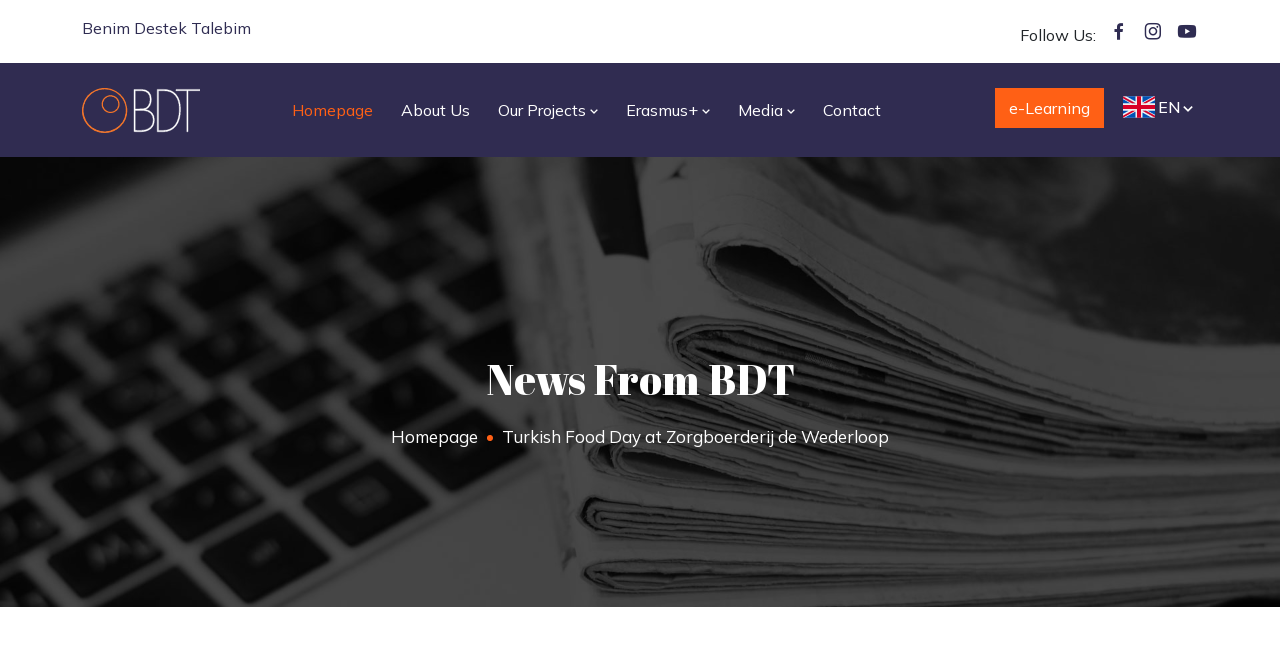

--- FILE ---
content_type: text/html; charset=UTF-8
request_url: https://bdt-egitim.eu/media/news/turkish-food-day-at-zorgboerderij-de-wederloop
body_size: 3333
content:
<!doctype html>
<html lang="en">
<head>
    <meta charset="utf-8">
    <meta name="viewport" content="width=device-width, initial-scale=1 shrink-to-fit=no">

    <link rel="stylesheet" href="/assets/css/bootstrap.min.css">
    <link rel="stylesheet" href="/assets/css/animate.min.css">
    <link rel="stylesheet" href="/assets/css/flaticon.css">
    <link rel="stylesheet" href="/assets/css/boxicons.min.css">
    <link rel="stylesheet" href="/assets/css/meanmenu.css">
    <link rel="stylesheet" href="/assets/revolution/css/settings.css">
    <link rel="stylesheet" href="/assets/revolution/css/layers.css">
    <link rel="stylesheet" href="/assets/revolution/css/navigation.css">
    <link rel="stylesheet" href="/assets/css/magnific-popup.min.css">
    <link rel="stylesheet" href="/assets/css/owl.carousel.min.css">
    <link rel="stylesheet" href="/assets/css/owl.theme.default.min.css">
    <link rel="stylesheet" href="/assets/css/jquery.fancybox.min.css">
    <link rel="stylesheet" href="/assets/css/style.css">

    <link rel="stylesheet" href="/assets/css/mediaqueries.css">

    <title>BDT - Benim Destek Talebim / Bij de Tijd Leren</title>

    <link rel="icon" type="image/png" href="http://www.bdt-egitim.eu/assets/img/favicon.png">
</head>
<body>

<div class="header-section">
    <div class="container">
        <div class="row">
            <div class="col-lg-6">
                <div class="header-content">
                    <p>
                        <a href="#">Benim Destek Talebim</a>
                    </p>
                </div>
            </div>
            <div class="col-lg-6">
                <div class="top-header-social">
                    <span>Follow Us:</span>
                    <a href="https://www.facebook.com/stichtingbdt" target="_blank">
                        <i class="bx bxl-facebook"></i>
                    </a>
                    <a href="https://www.instagram.com/stichting_bdt_egitim" target="_blank">
                        <i class="bx bxl-instagram"></i>
                    </a>
                    <a href="https://www.youtube.com/channel/UCHBpx_swgOxxvFnvlixPHxw" target="_blank">
                        <i class='bx bxl-youtube' ></i>
                    </a>
                </div>
            </div>
        </div>
    </div>
</div>

<div class="navbar-area">
    <div class="bdt-responsive-nav">
        <div class="container">
            <div class="responsive-menu">
                <div class="logo">
                    <a href="http://www.bdt-egitim.eu">
                        <img src="http://www.bdt-egitim.eu/assets/img/menu-logo-w.svg" class="white-logo" alt="logo">
                        <img src="http://www.bdt-egitim.eu/assets/img/menu-logo-b.svg" class="black-logo" alt="logo">
                    </a>
                </div>
            </div>
        </div>
    </div>
    <div class="bdt-nav">
        <div class="container">
            <nav class="navbar navbar-expand-md navbar-light">
                <a class="navbar-brand" href="http://www.bdt-egitim.eu">
                    <img src="http://www.bdt-egitim.eu/assets/img/menu-logo-w.svg" class="white-logo" alt="logo">
                    <img src="http://www.bdt-egitim.eu/assets/img/menu-logo-b.svg" class="black-logo" alt="logo">
                </a>
                <div class="collapse navbar-collapse mean-menu" id="navbarSupportedContent">
                    <ul class="navbar-nav">
                        <li class="nav-item">
                            <a href="http://www.bdt-egitim.eu" class="nav-link active">
                                Homepage                            </a>
                        </li>
                        <li class="nav-item">
                            <a href="http://www.bdt-egitim.eu/home/about" class="nav-link">
                                About Us                            </a>
                        </li>
                        <li class="nav-item">
                            <a href="#" class="nav-link">
                                Our Projects                                <i class="bx bx-chevron-down"></i>
                            </a>
                            <ul class="dropdown-menu">
                                <li class="nav-item"><a href="http://www.bdt-egitim.eu/projects/detail/aireas" class="nav-link">AIREAS</a></li><li class="nav-item"><a href="http://www.bdt-egitim.eu/projects/detail/cos3i" class="nav-link">COS3I</a></li><li class="nav-item"><a href="http://www.bdt-egitim.eu/projects/detail/fre2sh" class="nav-link">FRE2SH</a></li><li class="nav-item"><a href="http://www.bdt-egitim.eu/projects/detail/pastorella" class="nav-link">PASTORELLA</a></li><li class="nav-item"><a href="http://www.bdt-egitim.eu/projects/detail/school-of-talents" class="nav-link">School of Talents</a></li>                            </ul>
                        </li>
                        <li class="nav-item">
                            <a href="#" class="nav-link">
                                Erasmus+
                                <i class="bx bx-chevron-down"></i>
                            </a>
                            <ul class="dropdown-menu">
                                <li class="nav-item"><a href="http://www.bdt-egitim.eu/erasmus/program/courses" class="nav-link">Courses</a></li><li class="nav-item"><a href="http://www.bdt-egitim.eu/erasmus/program/internship-mobility" class="nav-link">Internship Mobility</a></li><li class="nav-item"><a href="http://www.bdt-egitim.eu/erasmus/program/youth-projects" class="nav-link">Youth Projects</a></li>                            </ul>
                        </li>
                        <li class="nav-item">
                            <a href="#" class="nav-link">
                                Media                                <i class="bx bx-chevron-down"></i>
                            </a>
                            <ul class="dropdown-menu">
                                                                <li class="nav-item">
                                    <a href="http://www.bdt-egitim.eu/media/videos" class="nav-link">
                                        Videos                                    </a>
                                </li>
                                
                                <li class="nav-item">
                                    <a href="http://www.bdt-egitim.eu/media/news" class="nav-link">
                                        News and Announcements                                    </a>
                                </li>

                            </ul>
                        </li>
                        <li class="nav-item">
                            <a href="http://www.bdt-egitim.eu/home/contact" class="nav-link">
                                Contact                            </a>
                        </li>
            			<li class="nav-item mobile-only">
            				<a href="https://www.bdt-leren.nl/ZW2011/login.php?lang=tr" class="nav-link" target="_blank" style="background-color: #ff6015;color:#fff;">
                                e-Learning                            </a>
            			</li>
                        
                    </ul>
                    <div class="other-options">
                        <div class="option-item desktop-only">
                            <a href="https://www.bdt-leren.nl/ZW2011/login.php?lang=tr" class="e-learning" target="_blank">
                                e-Learning    
                            </a>
                        </div>
                        <div class="dropdown language-switcher d-inline-block mobile-language-switcher">
                            <button class="dropdown-toggle" type="button" data-bs-toggle="dropdown" aria-haspopup="true" aria-expanded="false">
                                <img src="http://www.bdt-egitim.eu/assets/img/flags/united-kingdom.svg" alt="English"><span>EN<i class="bx bx-chevron-down"></i></span>                            </button>
                            <form method="post" class="dropdown-menu">
                                <button type="submit" name="btn-lang-tr" class="dropdown-item d-flex align-items-center"><img src="http://www.bdt-egitim.eu/assets/img/flags/turkey.svg" alt="Turkish"><span>TR</span></button><button type="submit" name="btn-lang-nl" class="dropdown-item d-flex align-items-center"><img src="http://www.bdt-egitim.eu/assets/img/flags/netherlands.svg" alt="Netherlands"><span>NL</span></button>                            </form>

                        </div>
                    </div>
                </div>
            </nav>
        </div>
    </div>
</div>
<div class="mainpage-area">
    
<div class="page-title-area news" style="background-image: url('http://www.bdt-egitim.eu/uploads/page/47BD9575-2A81-4036-ACFF-67D94CB84E21.jpg');">
    <div class="d-table">
        <div class="d-table-cell">
            <div class="container">
                <div class="page-title-content">
                    <h2>News from BDT</h2>
                    <ul>
                        <li><a href="/">Homepage</a></li>
                        <li>
                            Turkish Food Day at Zorgboerderij de Wederloop                        </li>
                    </ul>
                </div>
            </div>
        </div>
    </div>
</div>
<section class="blog-details-area ptb-100">
    <div class="container">
        <div class="row">
            <div class="col-lg-12 col-md-12">
                <div class="blog-details-desc">
                    
                    <div class="article-content">
                        <p>On Thursday, 15.07.2021, as the BDT Education Foundation, we held an event to cook Turkish food at Zorgboerderij de Wederloop.</p><p><span style="font-size: 1rem;">To show their skills, our founder Rüstem and our volunteer teachers Nuri and Seda took their places in the Wederloop kitchen after shopping. Turkish dishes were prepared together by developing warm relations and helping each other with our guests who participated in our event. The flavour that left its mark on the day and whose recipe was asked the most was carrot tarator.</span><br></p><p><span style="font-size: 1rem;">We look forward to repeating this delicious and fun day.</span></p><p style="text-align: center; "><img src="http://www.bdt-egitim.eu/uploads/editor/A0429428-E1AE-464C-8FCB-E0F7991D8FB1.jpg">&nbsp;&nbsp;<img src="http://www.bdt-egitim.eu/uploads/editor/41A5C865-FB08-4DFE-A0B3-AAF96895CBBE.jpg" style="font-size: 1rem;">&nbsp;&nbsp;<img src="http://www.bdt-egitim.eu/uploads/editor/72B86E61-EDDC-44B6-90FD-FADCF40F96CE.jpg" style="font-size: 1rem;"><br></p><p><br></p>
                    </div>

                    <div class="article-footer">

                        <div class="article-share">
                            <ul class="social">
                                <li>Paylaş: </li>
                                <li>
                                    <a id="facebookShareLink" href="#" target="_blank">
                                        <i class="flaticon-facebook"></i>
                                    </a>
                                </li>
                                <li>
                                    <a id="twitterShareLink" href="#" target="_blank">
                                        <i class="flaticon-twitter"></i>
                                    </a>
                                </li>
                            </ul>
                        </div>
                    </div>

                    <div class="post-navigation">
                        <div class="navigation-links">
                            <div class="nav-previous">
                                <a href="http://www.bdt-egitim.eu/media/news/visit-to-our-project-partner-hagu">
                                    <i class="flaticon-left"></i>
                                    Önceki Haber
                                </a>
                            </div>
                            <div class="nav-next">
                                <a href="http://www.bdt-egitim.eu/media/news/world-happiness-day">
                                    Sonraki Haber
                                    <i class="flaticon-right"></i>
                                </a>
                            </div>
                        </div>
                    </div>

                </div>
            </div>
        </div>
    </div>
</section>

</div>
<footer class="footer-section pt-100">
        <div class="container">
        <div class="row">
            <div class="col-lg-3 col-md-6 col-sm-6">
                <div class="single-footer-widget">
                    <h3>Contact Information</h3>
                    <div class="footer-info-contact">
                        <i class="flaticon-pin"></i>
                        <h3>Address</h3>
                        <span>Languedoclaan 2, 5627 BE Eindhoven / Netherlands</span>
                    </div>
                    <div class="footer-info-contact">
                        <i class="flaticon-call"></i>
                        <h3>Call Us</h3>
                        <span><a href="tel:+31 624 95 31 12">+31 624 95 31 12</a></span>
                    </div>
                    <div class="footer-info-contact">
                        <i class="flaticon-email"></i>
                        <h3>Send an Email</h3>
                        <span>
                            <a href="mailto:info@bdt-egitim.eu - bdtegitim@gmail.com ">
                                info@bdt-egitim.eu - bdtegitim@gmail.com                             </a>
                        </span>
                    </div>
                </div>
            </div>
            <div class="col-lg-3 col-md-6 col-sm-6">
                <div class="single-footer-widget">
                    <h3>Our Projects</h3>
                    <ul class="footer-quick-links">
                        <li><a href="http://www.bdt-egitim.eu/projects/detail/aireas">AIREAS</a></li><li><a href="http://www.bdt-egitim.eu/projects/detail/cos3i">COS3I</a></li><li><a href="http://www.bdt-egitim.eu/projects/detail/fre2sh">FRE2SH</a></li><li><a href="http://www.bdt-egitim.eu/projects/detail/pastorella">PASTORELLA</a></li><li><a href="http://www.bdt-egitim.eu/projects/detail/school-of-talents">School of Talents</a></li>                    </ul>
                </div>
            </div>
            <div class="col-lg-2 col-md-6 col-sm-6">
                <div class="single-footer-widget">
                    <h3>Erasmus+</h3>
                    <ul class="footer-quick-links">
                        <li><a href="http://www.bdt-egitim.eu/erasmus/program/courses">Courses</a></li><li><a href="http://www.bdt-egitim.eu/erasmus/program/internship-mobility">Internship Mobility</a></li><li><a href="http://www.bdt-egitim.eu/erasmus/program/youth-projects">Youth Projects</a></li>                    </ul>
                </div>
            </div>
            <div class="col-lg-4 col-md-6 col-sm-6">
                <div class="single-footer-widget">
                    <h3>Latest News and Announcements</h3>
                    <div class="footer-news"><a href="http://www.bdt-egitim.eu/media/news/bdt-is-25-years-old-and-we-wrote-this-story-together."><img src="/uploads/news/4DAF2C8C-4C14-43BC-A6CF-9E4763EC5232.jpg" style="height:50px;"><h4>BDT is 25 Years Old and We Wrote This Story Together.</h4><span>20.07.2025</span></a></div><div class="footer-news"><a href="http://www.bdt-egitim.eu/media/news/stichting-bij-de-tijd-goes-wild-in-hungary"><img src="/uploads/news/AACF4E9E-AFCE-45D3-B0C5-05202D7A9405.png" style="height:50px;"><h4>Stichting Bij De Tijd Goes Wild in Hungary</h4><span>03.07.2025</span></a></div>                </div>
            </div>
        </div>
    </div>
    <div class="copyright-area">
        <div class="container">
            <div class="copyright-area-content">
                <div class="row align-items-center">
                    <div class="col-lg-3">
                        <div class="copyright-logo">
                            <img src="http://www.bdt-egitim.eu/assets/img/menu-logo-w.svg" alt="image">
                        </div>
                    </div>

                    <div class="col-lg-5 col-md-6">
                        <p>
                            <i class="far fa-copyright"></i>
                            Copyright © 2021 BDT - Benim Destek Talebim. All Rights Reserved by
                            <a href="http://bdt-egitim.eu/" target="_blank">
                                BDT
                            </a>
                        </p>
                    </div>

                    <div class="col-lg-4 col-md-6">
                        <ul>
                            <li>
                                <a href="http://www.bdt-egitim.eu/home/termsandconds">Terms and Conditions</a>
                            </li>
                            <li>
                                <a href="http://www.bdt-egitim.eu/home/secpolicy"">Security Policy</a>
                            </li>
                        </ul>
                    </div>
                </div>
            </div>
        </div>
    </div>
</footer>
<script src="http://www.bdt-egitim.eu/assets/js/jquery.min.js"></script>
<script src="http://www.bdt-egitim.eu/assets/js/bootstrap.bundle.min.js"></script>
<script src="http://www.bdt-egitim.eu/assets/js/popper.min.js"></script>
<script src="http://www.bdt-egitim.eu/assets/js/jquery.meanmenu.js"></script>
<script src="http://www.bdt-egitim.eu/assets/revolution/js/jquery.themepunch.tools.min.js"></script>
<script src="http://www.bdt-egitim.eu/assets/revolution/js/jquery.themepunch.revolution.min.js"></script>
<script src="http://www.bdt-egitim.eu/assets/revolution/js/extensions/revolution.extension.actions.min.js"></script>
<script src="http://www.bdt-egitim.eu/assets/revolution/js/extensions/revolution.extension.carousel.min.js"></script>
<script src="http://www.bdt-egitim.eu/assets/revolution/js/extensions/revolution.extension.kenburn.min.js"></script>
<script src="http://www.bdt-egitim.eu/assets/revolution/js/extensions/revolution.extension.layeranimation.min.js"></script>
<script src="http://www.bdt-egitim.eu/assets/revolution/js/extensions/revolution.extension.migration.min.js"></script>
<script src="http://www.bdt-egitim.eu/assets/revolution/js/extensions/revolution.extension.navigation.min.js"></script>
<script src="http://www.bdt-egitim.eu/assets/revolution/js/extensions/revolution.extension.parallax.min.js"></script>
<script src="http://www.bdt-egitim.eu/assets/revolution/js/extensions/revolution.extension.slideanims.min.js"></script>
<script src="http://www.bdt-egitim.eu/assets/revolution/js/extensions/revolution.extension.video.min.js"></script>
<script src="http://www.bdt-egitim.eu/assets/js/rev-slider-custom.js"></script>
<script src="http://www.bdt-egitim.eu/assets/js/form-validator.min.js"></script>
<script src="http://www.bdt-egitim.eu/assets/js/owl.carousel.js"></script>
<script src="http://www.bdt-egitim.eu/assets/js/jquery.fancybox.min.js"></script>
<script src="http://www.bdt-egitim.eu/assets/js/masonry.pkgd.min.js"></script>
<script src="http://www.bdt-egitim.eu/assets/js/jquery.magnific-popup.min.js"></script>
<script src="http://www.bdt-egitim.eu/assets/js/contact-form-script.js"></script>
<script src="http://www.bdt-egitim.eu/assets/js/custom.js?v=0.80988800 1769167863"></script>
<script>
let url=window.location.href;
$("#facebookShareLink").on("click",function(){
    var fbpopup = window.open("https://www.facebook.com/sharer/sharer.php?u="+url, "pop", "width=600, height=400, scrollbars=no");
    return false;
});
$("#twitterShareLink").on("click",function(){
    var fbpopup = window.open("http://twitter.com/share?url="+url, "pop", "width=600, height=400, scrollbars=no");
    return false;
});
</script>
</body>
</html>

--- FILE ---
content_type: text/css
request_url: https://bdt-egitim.eu/assets/css/flaticon.css
body_size: 359
content:
/*
Flaticon icon font: Flaticon
*/
@font-face {
	font-family: "Flaticon";
	src: url("../../assets/fonts/Flaticon.eot");
	src: url("../../assets/fonts/Flaticon.eot?#iefix") format("embedded-opentype"),
	url("../../assets/fonts/Flaticon.woff2") format("woff2"),
	url("../../assets/fonts/Flaticon.woff") format("woff"),
	url("../../assets/fonts/Flaticon.ttf") format("truetype"),
	url("../../assets/fonts/Flaticon.svg#Flaticon") format("svg");
	font-weight: normal;
	font-style: normal;
}
@media screen and (-webkit-min-device-pixel-ratio:0) {
	@font-face {
		font-family: "Flaticon";
		src: url("../../assets/fonts/Flaticon.svg#Flaticon") format("svg");
	}
}
[class^="flaticon-"]:before, [class*=" flaticon-"]:before,
[class^="flaticon-"]:after, [class*=" flaticon-"]:after {   
	font-family: Flaticon;
	font-style: normal;
}

.flaticon-ribbon:before { content: "\f100"; }
.flaticon-confirmation:before { content: "\f101"; }
.flaticon-enjoy:before { content: "\f102"; }
.flaticon-water-bottle:before { content: "\f103"; }
.flaticon-workers:before { content: "\f104"; }
.flaticon-clipboard:before { content: "\f105"; }
.flaticon-virtual-reality-glasses:before { content: "\f106"; }
.flaticon-to-do-list:before { content: "\f107"; }
.flaticon-care-about-plants:before { content: "\f108"; }
.flaticon-tap:before { content: "\f109"; }
.flaticon-target:before { content: "\f10a"; }
.flaticon-support:before { content: "\f10b"; }
.flaticon-clock:before { content: "\f10c"; }
.flaticon-testimonial:before { content: "\f10d"; }
.flaticon-user:before { content: "\f10e"; }
.flaticon-facebook:before { content: "\f10f"; }
.flaticon-twitter:before { content: "\f110"; }
.flaticon-instagram:before { content: "\f111"; }
.flaticon-linkedin:before { content: "\f112"; }
.flaticon-pinterest:before { content: "\f113"; }
.flaticon-book:before { content: "\f114"; }
.flaticon-witness:before { content: "\f115"; }
.flaticon-pin:before { content: "\f116"; }
.flaticon-right:before { content: "\f117"; }
.flaticon-left:before { content: "\f118"; }
.flaticon-email:before { content: "\f119"; }
.flaticon-menu:before { content: "\f11a"; }
.flaticon-call:before { content: "\f11b"; }
.flaticon-close:before { content: "\f11c"; }
.flaticon-search:before { content: "\f11d"; }
.flaticon-shopping-cart:before { content: "\f11e"; }
.flaticon-blood-bag:before { content: "\f11f"; }
.flaticon-laptop:before { content: "\f120"; }
.flaticon-book-1:before { content: "\f121"; }
.flaticon-plus:before { content: "\f122"; }
.flaticon-substract:before { content: "\f123"; }
.flaticon-tap-1:before { content: "\f124"; }
.flaticon-selection:before { content: "\f125"; }
.flaticon-fame:before { content: "\f126"; }

--- FILE ---
content_type: text/css
request_url: https://bdt-egitim.eu/assets/css/style.css
body_size: 10346
content:
/*fonts*/

@import url('https://fonts.googleapis.com/css2?family=Mulish:ital,wght@0,200;0,300;0,400;0,500;0,600;0,700;0,800;0,900;1,200;1,300;1,400;1,500;1,600;1,700;1,800;1,900&display=swap');
@import url("https://fonts.googleapis.com/css?family=Rubik:300,300i,400,400i,500,500i,700,700i,900,900i&display=swap");
@import url("https://fonts.googleapis.com/css?family=Abril+Fatface&display=swap&subset=latin-ext");

/*general styles*/
body{
    padding:0;
    margin:0;
    font-family: 'Mulish', sans-serif;
    font-size: 16px;
    /*height: 5000px;*/
}

a{
    text-decoration: none;
    -webkit-transition: .5s;
    transition: .5s;
    color: #2f2c52
}
a:hover, a:focus{
    color: #ff6015;
    text-decoration: none;
}

button{
    outline:none;
}

p{
    margin-bottom: 15px;
    line-height: 1.7;
    color: #7a7e9a;
    font-family: 'Mulish', sans-serif;
    font-size: 16px;
}
p:last-child{
    margin-bottom: 0;
}
.d-table{
    width: 100%;
    height: 100%;
}
.d-table-cell{
    vertical-align: middle;
}
img{
    max-width: 100%;
    height: auto;
}
.ptb-100 {
    padding-top: 100px;
    padding-bottom: 100px;
}

.pt-100 {
    padding-top: 100px;
}

.pb-100 {
    padding-bottom: 100px;
}

.ptb-70 {
    padding-top: 70px;
    padding-bottom: 70px;
}

.pt-70 {
    padding-top: 70px;
}

.pb-70 {
    padding-bottom: 70px;
}

.pt-140 {
    padding-top: 140px;
}

.pb-30 {
    padding-bottom: 40px;
}

.pt-200 {
    padding-top: 200px;
}

.h1, .h2, .h3, .h4, .h5, .h6, h1, h2, h3, h4, h5, h6 {
    color: #2f2c52;
    font-family: "Abril Fatface", cursive;
    font-weight: 400;
    text-transform: capitalize;
}

.h1:last-child, .h2:last-child, .h3:last-child, .h4:last-child, .h5:last-child, .h6:last-child, h1:last-child, h2:last-child, h3:last-child, h4:last-child, h5:last-child, h6:last-child {
    margin-bottom: 0;
}

.default-btn {
    border: none;
    position: relative;
    display: inline-block;
    text-align: center;
    overflow: hidden;
    z-index: 1;
    color: #ffffff;
    text-transform: capitalize;
    background-color: #ff6015;
    -webkit-transition: 0.5s;
    transition: 0.5s;
    border-radius: 50px;
    font-weight: 400;
    font-size: 16px;
    padding: 14px 30px;
}

.default-btn span {
    position: absolute;
    display: block;
    width: 0;
    height: 0;
    background-color: #2f2c52;
    -webkit-transition: width 0.5s ease-in-out, height 0.5s ease-in-out;
    transition: width 0.5s ease-in-out, height 0.5s ease-in-out;
    -webkit-transform: translate(-50%, -50%);
    transform: translate(-50%, -50%);
    z-index: -1;
    border-radius: 5px;
}

.default-btn:hover {
    color: #ffffff;
}

.default-btn:hover span {
    width: 225%;
    height: 562.5px;

}

.default-btn i {
    font-size: 14px;
    line-height: normal;
    margin-left: 4px;
    position: relative;
    top: 1px;
}

.optional-btn {
    border: 1px solid #302c51;
    position: relative;
    display: inline-block;
    text-align: center;
    overflow: hidden;
    z-index: 1;
    color: #ffffff !important;
    text-transform: capitalize;
    background-color: #302c51;
    cursor: pointer;
    -webkit-transition: 0.5s;
    transition: 0.5s;
    border-radius: 50px;
    margin-left: 10px;
    font-weight: 400;
    font-size: 16px;
    padding: 14px 30px;
}

.optional-btn i {
    margin-right: 2px;
    font-size: 18px;
}

.optional-btn:hover, .optional-btn:focus {
    color: #ffffff !important;
    background-color: #ff6015;
    border: 1px solid #ff6015;
}

.optional-btn i {
    font-size: 14px;
    line-height: normal;
    margin-left: 4px;
    position: relative;
    top: 1px;
}

.section-title {
    text-align: center;
    margin-bottom: 50px;
}

.section-title span {
    font-size: 16px;
    color: #ff6015;
    font-family: "Rubik", sans-serif;
    font-weight: 400;
    /*text-transform: capitalize;*/
}

.section-title span i {
    font-size: 16px;
}

.section-title h2 {
    font-size: 40px;
    font-weight: 400;
    margin: 15px 0 20px 0;
}

.section-title p {
    max-width: 650px;
    margin: auto;
}

/*Page Title*/
.page-title-area {
    position: relative;
    z-index: 1;
    background-image: url('/uploads/pagetitle.jpg');
    background-position: center center;
    background-size: cover;
    background-repeat: no-repeat;
    background-attachment: fixed;
    height: 450px;
}
.page-title-area.schooloftalents{
    background-image: url("/uploads/schooloftalents.jpg");
}
/*.page-title-area.aireas{
    background-image: url("/uploads/aireas.jpg");
}*/
.page-title-area.cos13{
    background-image: url("/uploads/cos13.jpg");
}
.page-title-area.fre2sh{
    background-image: url("/uploads/fre2sh.jpg");
}
.page-title-area.pastorella{
    background-image: url("/uploads/pastorella.jpg");
}
.page-title-area.erasmus{
    background-image: url("/uploads/erasmus.jpg");
}
.page-title-area.gallery{
    background-image: url("/uploads/photogallery.jpg");
}
.page-title-area.contact{
    background-image: url("/uploads/contact.jpg");
}
.page-title-area.projectlist{
    background-image: url("/uploads/projects.jpg");
}
.page-title-area.news{
    background-image: url("/uploads/news.jpg");
}
.page-title-area::before {
    content: "";
    position: absolute;
    height: 100%;
    width: 100%;
    background-color: #000000;
    left: 0;
    top: 0;
    opacity: 0.7;
    z-index: -1;
}

.page-title-content {
    text-align: center;
    margin-top: 40px;
}

.page-title-content h2 {
    margin-bottom: 0;
    color: #ffffff;
    font-size: 42px;
}

.page-title-content ul {
    padding-left: 0;
    list-style-type: none;
    margin-top: 20px;
    margin-bottom: 0;
}

.page-title-content ul li {
    color: #ffffff;
    display: inline-block;
    position: relative;
    font-weight: 400;
    font-size: 17px;
    margin-left: 10px;
    margin-right: 10px;
}

.page-title-content ul li a {
    display: inline-block;
    color: #ffffff;
    -webkit-transition: 0.5s;
    transition: 0.5s;
}

.page-title-content ul li a:hover {
    color: #ff6015;
}

.page-title-content ul li::before {
    content: '';
    position: absolute;
    right: -15px;
    top: 11px;
    width: 6px;
    height: 6px;
    border-radius: 50%;
    background-color: #ff6015;
}

.page-title-content ul li:last-child::before {
    display: none;
}
.pagination-area {
    margin-top: 20px;
    text-align: center;
}

.pagination-area .page-numbers {
    width: 45px;
    height: 45px;
    margin: 0 3px;
    display: inline-block;
    background-color: #ffffff;
    line-height: 48px;
    color: #2f2c52;
    -webkit-box-shadow: 0 2px 10px 0 #d8dde6;
    box-shadow: 0 2px 10px 0 #d8dde6;
    font-size: 18px;
    font-weight: 700;
}

.pagination-area .page-numbers.current, .pagination-area .page-numbers:hover, .pagination-area .page-numbers:focus {
    background: #ff6015;
    color: #ffffff;
    -webkit-box-shadow: 0 2px 10px 0 #d8dde6;
    box-shadow: 0 2px 10px 0 #d8dde6;
}
/*Page Title*/

/* ////////////////////// */

    /*preloader*/
    .preloader {
        position: fixed;
        top: 0;
        left: 0;
        right: 0;
        bottom: 0;
        background-color: #fff;
        z-index: 999999;
    }

    .preloader .preloader {
        width: 50px;
        height: 50px;
        display: inline-block;
        padding: 0;
        text-align: left;
        -webkit-box-sizing: border-box;
        box-sizing: border-box;
        position: absolute;
        top: 50%;
        left: 50%;
        margin-left: -25px;
        margin-top: -25px;
    }

    .preloader .preloader span {
        position: absolute;
        display: inline-block;
        width: 50px;
        height: 50px;
        border-radius: 100%;
        background-color: #ff6015 !important;
        -webkit-animation: preloader 1.3s linear infinite;
        animation: preloader 1.3s linear infinite;
    }

    .preloader .preloader span:last-child {
        animation-delay: -0.8s;
        -webkit-animation-delay: -0.8s;
    }

    @-webkit-keyframes preloader {
        0% {
            -webkit-transform: scale(0, 0);
            transform: scale(0, 0);
            opacity: 0.5;
        }
        100% {
            -webkit-transform: scale(1, 1);
            transform: scale(1, 1);
            opacity: 0;
        }
    }

    @keyframes preloader {
        0% {
            -webkit-transform: scale(0, 0);
            transform: scale(0, 0);
            opacity: 0.5;
        }
        100% {
            -webkit-transform: scale(1, 1);
            transform: scale(1, 1);
            opacity: 0;
        }
    }
    /*preloader*/

/*header*/
    .header-section{
        padding-top: 20px;
        padding-bottom: 20px;
        line-height: 1;
    }
    .header-content{
        text-align: left;
        /*padding-left: 200px;*/
    }
    .header-content p{
        font-size: 16px;
        font-weight: 400;
        line-height: 1;
    }
    .header-content a:hover{
        color: #2f2c52;
    }
    .header-content span{
        color: #ff6015;
        padding-left: 5px;
    }
    .top-header-social{
        text-align: right;
    }
    .top-header-social span{
        font-size: 16px;
    }
    .top-header-social i {
        font-size: 22px;
        margin-left: 8px;
    }
/*header*/
/*menu*/
    .navbar-area{
        position: relative;
        background-color: #302c51;
        -webkit-transition: .5s;
        transition: .5s;
    }
    .bdt-responsive-nav{
        display: none;
    }
    .bdt-nav{
        background-color: transparent;
        position: relative;
    }
    .bdt-nav .navbar{
        -webkit-transition: .5s;
        transition: .5s;
        padding: 0;
    }
    .bdt-nav .navbar .navbar-brand{
        padding: 0;
        position: absolute;
        bottom: 10px;
        z-index: 1;
    }
    .bdt-nav .navbar .navbar-brand img{
        height: 69px;

    }
    .bdt-nav .navbar .navbar-brand img:last-child{
        display:none;
    }
    .bdt-nav .navbar ul{
        padding-left: 0;
        list-style-type: none;
        margin-bottom:0;
    }
    .bdt-nav .navbar .navbar-nav{
        margin-left: auto;
    }
    .bdt-nav .navbar .navbar-nav .nav-item{
        position: relative;
        padding: 0;
    }
    .bdt-nav .navbar .navbar-nav .nav-item span{
        display: block;
        font-size: 12px;
        color: #918ac5;
        /*text-transform: none !important;*/
    }
    .bdt-nav .navbar .navbar-nav .nav-item a{
        font-size: 16px;
        color: #ffffff;
        text-transform: capitalize;
        padding: 35px 0;
        margin-left: 14px;
        margin-right: 14px;
    }
    .bdt-nav .navbar .navbar-nav .nav-item a:hover,
    .bdt-nav .navbar .navbar-nav .nav-item a:focus,
    .bdt-nav .navbar .navbar-nav .nav-item a.active{
        color: #ff6015;
        position: relative;
        -webkit-transition: .5s;
        transition: .5s;
    }
    .bdt-nav .navbar .navbar-nav .nav-item a i{
        font-size: 16px;
        position: relative;
        top: 2px;
        display: inline-block;
        margin-left: -4px;
        margin-right: -4px;
    }
    .bdt-nav .navbar .navbar-nav .nav-item:last-child a{
        margin-right:0;
    }
    .bdt-nav .navbar .navbar-nav .nav-item:first-child a{
        margin-left: 0;
    }
    .bdt-nav .navbar .navbar-nav .nav-item:hover a,
    .bdt-nav .navbar .navbar-nav .nav-item.active a{
        color: #ff6015;
        -webkit-transition: .5s;
        transition: .5s;
    }
    .bdt-nav .navbar .navbar-nav .nav-item .dropdown-menu{
        -webkit-box-shadow: 0 0 15px 0 rgba(0, 0, 0, 0.1);
        box-shadow: 0 0 15px 0 rgba(0, 0, 0, 0.1);
        background: #ffffff;
        position: absolute;
        border: none;
        top: 80px;
        left: 0;
        width: 250px;
        z-index: 99;
        display: block;
        opacity: 0;
        visibility: hidden;
        border-radius: 0;
        -webkit-transition: all 0.3s ease-in-out;
        transition: all 0.3s ease-in-out;
        margin-top: 20px;
        padding: 20px 5px;
    }

        .option-item{
            display: inline-block;
            position: relative;
            line-height: 1;
            margin-right: 15px;
        }
        .e-learning{
            color: #ffffff;
            background-color: #ff6015;
            padding: 10px 14px;
            transition: .5s;
        }
        .e-learning:hover
        {
            background-color: #ffffff;
            color: #ff6015;
        }
	.e-learning:focus,
	.e-learning:visited
	{
	    background-color: #ff6015;
            color: #ffffff;	   
	}


    .bdt-nav .navbar .navbar-nav .nav-item .dropdown-menu li{
        padding: 0;
    }
    .bdt-nav .navbar .navbar-nav .nav-item .dropdown-menu li a{
        text-transform: capitalize;
        padding: 8px 15px;
        margin: 0;
        position: relative;
        color: #2f2c52;
        font-size: 15.5px;
        font-weight: 400;
    }
    .bdt-nav .navbar .navbar-nav .nav-item .dropdown-menu li a:hover,
    .bdt-nav .navbar .navbar-nav .nav-item .dropdown-menu li a:focus,
    .bdt-nav .navbar .navbar-nav .nav-item .dropdown-menu li a.active {
        color: #ff6015;
        letter-spacing: 1px;
    }
    .bdt-nav .navbar .navbar-nav .nav-item .dropdown-menu li a:hover::before,
    .bdt-nav .navbar .navbar-nav .nav-item .dropdown-menu li a:focus::before,
    .bdt-nav .navbar .navbar-nav .nav-item .dropdown-menu li a.active::before {
        display: none;
    }
    .bdt-nav .navbar .navbar-nav .nav-item .dropdown-menu li .dropdown-menu {
        left: -225px;
        top: 0;
        opacity: 0;
        visibility: hidden;
    }
    .bdt-nav .navbar .navbar-nav .nav-item .dropdown-menu li .dropdown-menu li a {
        color: #2f2c52;
    }

    .bdt-nav .navbar .navbar-nav .nav-item .dropdown-menu li .dropdown-menu li a:hover,
    .bdt-nav .navbar .navbar-nav .nav-item .dropdown-menu li .dropdown-menu li a:focus,
    .bdt-nav .navbar .navbar-nav .nav-item .dropdown-menu li .dropdown-menu li a.active {
        color: #ff6015;
    }
    .bdt-nav .navbar .navbar-nav .nav-item .dropdown-menu li .dropdown-menu li .dropdown-menu {
        left: 220px;
        top: 0;
        opacity: 0;
        visibility: hidden;
    }
    .bdt-nav .navbar .navbar-nav .nav-item .dropdown-menu li .dropdown-menu li .dropdown-menu li a {
        color: #2f2c52;
    }

    .bdt-nav .navbar .navbar-nav .nav-item .dropdown-menu li .dropdown-menu li .dropdown-menu li a:hover,
    .bdt-nav .navbar .navbar-nav .nav-item .dropdown-menu li .dropdown-menu li .dropdown-menu li a:focus,
    .bdt-nav .navbar .navbar-nav .nav-item .dropdown-menu li .dropdown-menu li .dropdown-menu li a.active {
        color: #ff6015;
    }

    .bdt-nav .navbar .navbar-nav .nav-item .dropdown-menu li .dropdown-menu li .dropdown-menu li .dropdown-menu {
        left: -250px;
        top: 0;
        opacity: 0;
        visibility: hidden;
    }
    .bdt-nav .navbar .navbar-nav .nav-item .dropdown-menu li .dropdown-menu li .dropdown-menu li .dropdown-menu li a {
        color: #2f2c52;
    }

    .bdt-nav .navbar .navbar-nav .nav-item .dropdown-menu li .dropdown-menu li .dropdown-menu li .dropdown-menu li a:hover,
    .bdt-nav .navbar .navbar-nav .nav-item .dropdown-menu li .dropdown-menu li .dropdown-menu li .dropdown-menu li a:focus,
    .bdt-nav .navbar .navbar-nav .nav-item .dropdown-menu li .dropdown-menu li .dropdown-menu li .dropdown-menu li a.active {
        color: #ff6015;
    }

    .bdt-nav .navbar .navbar-nav .nav-item .dropdown-menu li .dropdown-menu li .dropdown-menu li .dropdown-menu li .dropdown-menu {
        left: -250px;
        top: 0;
        opacity: 0;
        visibility: hidden;
    }

    .bdt-nav .navbar .navbar-nav .nav-item .dropdown-menu li .dropdown-menu li .dropdown-menu li .dropdown-menu li .dropdown-menu li a {
        color: #2f2c52;
    }

    .bdt-nav .navbar .navbar-nav .nav-item .dropdown-menu li .dropdown-menu li .dropdown-menu li .dropdown-menu li .dropdown-menu li a:hover,
    .bdt-nav .navbar .navbar-nav .nav-item .dropdown-menu li .dropdown-menu li .dropdown-menu li .dropdown-menu li .dropdown-menu li a:focus,
    .bdt-nav .navbar .navbar-nav .nav-item .dropdown-menu li .dropdown-menu li .dropdown-menu li .dropdown-menu li .dropdown-menu li a.active {
        color: #ff6015;
    }

    .bdt-nav .navbar .navbar-nav .nav-item .dropdown-menu li .dropdown-menu li .dropdown-menu li .dropdown-menu li .dropdown-menu li .dropdown-menu {
        left: -250px;
        top: 0;
        opacity: 0;
        visibility: hidden;
    }

    .bdt-nav .navbar .navbar-nav .nav-item .dropdown-menu li .dropdown-menu li .dropdown-menu li .dropdown-menu li .dropdown-menu li .dropdown-menu li a {
        color: #2f2c52;
    }

    .bdt-nav .navbar .navbar-nav .nav-item .dropdown-menu li .dropdown-menu li .dropdown-menu li .dropdown-menu li .dropdown-menu li .dropdown-menu li a:hover,
    .bdt-nav .navbar .navbar-nav .nav-item .dropdown-menu li .dropdown-menu li .dropdown-menu li .dropdown-menu li .dropdown-menu li .dropdown-menu li a:focus,
    .bdt-nav .navbar .navbar-nav .nav-item .dropdown-menu li .dropdown-menu li .dropdown-menu li .dropdown-menu li .dropdown-menu li .dropdown-menu li a.active {
        color: #ff6015;
    }

    .bdt-nav .navbar .navbar-nav .nav-item .dropdown-menu li .dropdown-menu li .dropdown-menu li .dropdown-menu li .dropdown-menu li .dropdown-menu li .dropdown-menu {
        left: -250px;
        top: 0;
        opacity: 0;
        visibility: hidden;
    }

    .bdt-nav .navbar .navbar-nav .nav-item .dropdown-menu li .dropdown-menu li .dropdown-menu li .dropdown-menu li .dropdown-menu li .dropdown-menu li .dropdown-menu li a {
        color: #2f2c52;
    }

    .bdt-nav .navbar .navbar-nav .nav-item .dropdown-menu li .dropdown-menu li .dropdown-menu li .dropdown-menu li .dropdown-menu li .dropdown-menu li .dropdown-menu li a:hover,
    .bdt-nav .navbar .navbar-nav .nav-item .dropdown-menu li .dropdown-menu li .dropdown-menu li .dropdown-menu li .dropdown-menu li .dropdown-menu li .dropdown-menu li a:focus,
    .bdt-nav .navbar .navbar-nav .nav-item .dropdown-menu li .dropdown-menu li .dropdown-menu li .dropdown-menu li .dropdown-menu li .dropdown-menu li .dropdown-menu li a.active {
        color: #ff6015;
    }

    .bdt-nav .navbar .navbar-nav .nav-item .dropdown-menu li .dropdown-menu li .dropdown-menu li .dropdown-menu li .dropdown-menu li .dropdown-menu li.active a {
        color: #ff6015;
    }

    .bdt-nav .navbar .navbar-nav .nav-item .dropdown-menu li .dropdown-menu li .dropdown-menu li .dropdown-menu li .dropdown-menu li .dropdown-menu li:hover .dropdown-menu {
        opacity: 1;
        visibility: visible;
        top: -15px;
    }

    .bdt-nav .navbar .navbar-nav .nav-item .dropdown-menu li .dropdown-menu li .dropdown-menu li .dropdown-menu li .dropdown-menu li.active a {
        color: #ff6015;
    }

    .bdt-nav .navbar .navbar-nav .nav-item .dropdown-menu li .dropdown-menu li .dropdown-menu li .dropdown-menu li .dropdown-menu li:hover .dropdown-menu {
        opacity: 1;
        visibility: visible;
        top: -15px;
    }

    .bdt-nav .navbar .navbar-nav .nav-item .dropdown-menu li .dropdown-menu li .dropdown-menu li .dropdown-menu li.active a {
        color: #ff6015;
    }

    .bdt-nav .navbar .navbar-nav .nav-item .dropdown-menu li .dropdown-menu li .dropdown-menu li .dropdown-menu li:hover .dropdown-menu {
        opacity: 1;
        visibility: visible;
        top: -15px;
    }

    .bdt-nav .navbar .navbar-nav .nav-item .dropdown-menu li .dropdown-menu li .dropdown-menu li.active a {
        color: #ff6015;
    }

    .bdt-nav .navbar .navbar-nav .nav-item .dropdown-menu li .dropdown-menu li .dropdown-menu li:hover .dropdown-menu {
        opacity: 1;
        visibility: visible;
        top: -15px;
    }

    .bdt-nav .navbar .navbar-nav .nav-item .dropdown-menu li .dropdown-menu li.active a {
        color: #ff6015;
    }

    .bdt-nav .navbar .navbar-nav .nav-item .dropdown-menu li .dropdown-menu li:hover .dropdown-menu {
        opacity: 1;
        visibility: visible;
        top: -15px;
    }

    .bdt-nav .navbar .navbar-nav .nav-item .dropdown-menu li.active a {
        color: #ff6015;
    }

    .bdt-nav .navbar .navbar-nav .nav-item .dropdown-menu li:hover .dropdown-menu {
        opacity: 1;
        visibility: visible;
        top: -15px;
    }

    .bdt-nav .navbar .navbar-nav .nav-item:hover .dropdown-menu {
        opacity: 1;
        visibility: visible;
        top: 100%;
        margin-top: 0;
    }
    .bdt-nav .navbar .other-options{
        margin-left:100px;
    }
    .bdt-nav .navbar .other-options .language-switcher{
        position: relative;
        top: -1px;
        outline: 0;
    }
    .bdt-nav .navbar .other-options .language-switcher .dropdown-toggle{
        padding: 0;
        border: none;
        background-color: transparent;
        font-weight: 500;
        outline: 0;
        cursor: pointer;
    }

    .bdt-nav .navbar .other-options .language-switcher .dropdown-toggle::after{
        display: none;
    }
    .bdt-nav .navbar .other-options .language-switcher .dropdown-toggle img{
        width: 32px;
        position: relative;
        top: -2px;
    }
    .bdt-nav .navbar .other-options .language-switcher .dropdown-toggle span{
        display: inline-block;
        margin-left: 3px;
        color: #ffffff;
    }
    .bdt-nav .navbar .other-options .language-switcher .dropdown-toggle span i{
        position: relative;
        font-size: 20px;
        top: 4px;
        margin-left: -3px;
    }
    .bdt-nav .navbar .other-options .language-switcher .dropdown-menu{
        padding: 15px;
        float: unset;
        border: none;
        -webkit-box-shadow: 0 0 15px 0 rgba(0, 0, 0, 0.1);
        box-shadow: 0 0 15px 0 rgba(0, 0, 0, 0.1);
        border-radius: 0;
        display: block;
        margin-top: 32px;
        opacity: 0;
        visibility: visible;
        -webkit-transition: 0.5s;
        transition: 0.5s;
    }
    .bdt-nav .navbar .other-options .language-switcher .dropdown-menu .dropdown-item{
        padding: 0;
        color: #2f2c52;
        margin-bottom: 10px;
        font-weight: 500;
    }
    .bdt-nav .navbar .other-options .language-switcher .dropdown-menu .dropdown-item:last-child{
        margin-bottom:0;
    }
    .bdt-nav .navbar .other-options .language-switcher .dropdown-menu .dropdown-item img{
        width:32px;
    }
    .bdt-nav .navbar .other-options .language-switcher .dropdown-menu .dropdown-item span{
        display:inline-block;
        margin-left: 5px;
    }
    .bdt-nav .navbar .other-options .language-switcher .dropdown-menu .dropdown-item:hover,
    .bdt-nav .navbar .other-options .language-switcher .dropdown-menu .dropdown-item:focus{
        background-color: transparent !important;
        outline: 0;
    }
    .bdt-nav .navbar .other-options .language-switcher .dropdown-menu .dropdown-item:active,
    .bdt-nav .navbar .other-options .language-switcher .dropdown-menu .dropdown-item.active {
        color: #2f2c52;
        background-color: transparent;
    }

    .bdt-nav .navbar .other-options .language-switcher .dropdown-menu.show {
        opacity: 1;
        visibility: visible;
    }
        /*sticky menu*/
        .navbar-area.is-sticky{
            position:fixed;
            top:0;
            left:0;
            width: 100%;
            z-index: 999;
            -webkit-box-shadow: 0 2px 28px 0 rgba(0, 0, 0, 0.09);
            box-shadow: 0 2px 28px 0 rgba(0, 0, 0, 0.09);
            background-color: #ffffff !important;
            -webkit-animation: 500ms ease-in-out 0s normal none 1 running fadeInDown;
            animation: 500ms ease-in-out 0s normal none 1 running fadeInDown;
        }
        .navbar-area.is-sticky .navbar-nav .nav-item a{
            color: #2f2c52;
        }
        .navbar-area.is-sticky .other-options .language-switcher .dropdown-toggle span,
        .navbar-area.is-sticky .other-options .language-switcher .dropdown-toggle span i{
            color: #2f2c52;
        }
        .navbar-area.is-sticky .navbar .navbar-brand{
            position: relative;
            bottom: 0;
        }
        .navbar-area.is-sticky .navbar .navbar-brand .white-logo{
            display: none;
        }
        .navbar-area.is-sticky .navbar .navbar-brand .black-logo{
            display: block;
        }
        /*sticky menu*/
/*menu*/

/*feature*/
    .feature-section {
        position: relative;
        overflow: hidden;
        padding-top: 70px;
    }

    .feature-card {
        background-color: #ffffff;
        padding: 20px;
        text-align: center;
        -webkit-box-shadow: 0 2px 30px rgba(0, 0, 0, 0.07);
        box-shadow: 0 2px 30px rgba(0, 0, 0, 0.07);
        position: relative;
        -webkit-transition: 0.5s;
        transition: 0.5s;
        border-right: 1px solid #ededed;
        margin-bottom: 30px;
        min-height: 325px;
        max-height: 100%;
    }

    .feature-card .icon {
        -webkit-transition: 0.5s;
        transition: 0.5s;
        text-align: center;
        position: relative;
    }

    .feature-card .icon img {
        display: inline-block;
        -webkit-transition: 0.5s;
        transition: 0.5s;
    }

    .feature-card .icon img:last-child {
        -webkit-transition: 0.6s;
        transition: 0.6s;
        position: absolute;
        left: 0;
        top: 0;
        bottom: 0;
        right: 0;
        margin: auto;
        opacity: 0;
    }

    .feature-card h3 {
        font-size: 22px;
        font-family: "Muli", sans-serif;
        font-weight: bold;
        margin: 16px 0 12px 0;
        -webkit-transition: 0.5s;
        transition: 0.5s;
    }

    .feature-card p {
        margin: 0 0 0 0;
        -webkit-transition: 0.5s;
        transition: 0.5s;
    }

    .feature-card .feature-btn {
        display: inline-block;
        font-size: 18px;
        font-weight: 400;
        font-family: "Rubik", sans-serif;
        color: #ff6015;
        -webkit-transition: 0.5s;
        transition: 0.5s;
        line-height: 1;
        margin-top: 12px;
        text-transform: capitalize;
        position: absolute;
        left:25%;
        right: 25%;
        bottom: 12px;

    }

    .feature-card::before {
        content: '';
        position: absolute;
        left: 0;
        top: 0;
        width: 100%;
        height: 0;
        border-radius: 0;
        background-color: #ff6015;
        z-index: -1;
        -webkit-transition: 0.5s;
        transition: 0.5s;
    }

    .feature-card:hover {
        -webkit-transform: translateY(0);
        transform: translateY(0);
    }

    .feature-card:hover h3 {
        color: #ffffff;
    }

    .feature-card:hover i {
        color: #ffffff;
    }

    .feature-card:hover p {
        color: #ffffff;
    }

    .feature-card:hover::before {
        height: 100%;
    }

    .feature-card:hover .feature-btn {
        color: #ffffff;
    }

    .feature-card:hover .icon img {
        opacity: 0;
    }

    .feature-card:hover .icon img:last-child {
        opacity: 1;
    }

    .feature-content span {
        font-size: 15px;
        color: #ff6015;
    }

    .feature-content h3 {
        font-size: 38px;
        margin: 5px 0 14px 0;
    }

    .feature-content p {
        margin-bottom: 0;
    }

    .feature-content .optional-btn {
        margin-left: 0;
        margin-top: 20px;
    }
/*feature*/
/*news*/
    .news-section .section-title h2{
        margin-bottom: 0;
    }
    .single-news{
        margin-bottom: 30px;
        -webkit-transition: .5s;
        transition: .5s;
    }
    .single-news img{
        height: 175px;
        width: 100%;
        
        object-fit: cover;
    }
    .single-news .content{
        -webkit-box-shadow: 0 10px 30px rgba(0, 0, 0, 0.07);
        box-shadow: 0 10px 30px rgba(0, 0, 0, 0.07);
        background-color: #ffffff;
        padding: 30px;
        max-width: 380px;
        min-height: 175px;
        max-height: 400px;
        margin: -30px auto 0;
        position: relative;
        z-index: 1;
        border-radius: 5px;
        -webkit-transition: 0.5s;
        transition: 0.5s;
    }
    .single-news .content i{
        position: absolute;
        top: -15px;
        right: 15px;
        width: 25px;
        height: 25px;
        background-color: #2f2c52;
        text-align: center;
        line-height: 25px;
        border-radius: 50%;
        color: #ffffff;
        z-index: 1;
    }
    .single-news .content span{
        font-size: 15px;
        font-family: "Rubik", sans-serif;
        position: relative;
        padding-left: 15px;
        -webkit-transition: 0.5s;
        transition: 0.5s;
        display: inline-block;
        z-index: 1;
    }
    a.all-news-btn{
        color: #FFFFFF;
        background: #ff6015;
        padding: 10px 14px;
        transition: .5s;
        font-size: 12px;
        height: auto;
    }
    a.all-news-btn:hover{
        color: #ff6015;
        background: #FFFFFF;
    }

    .single-news .content span::before{
        position: absolute;
        content: "";
        height: 8px;
        width: 8px;
        background-color: #ff6015;
        left: 0;
        top: 5px;
        border-radius: 30px;
        -webkit-transition: 0.5s;
        transition: 0.5s;
    }
    .single-news .content h3{
        font-size: 14px;
        font-weight: 400;
        margin: 5px 0 0 0;
        letter-spacing: .025rem;
        line-height: 30px;
        -webkit-transition: 0.5s;
        transition: 0.5s;
        position: relative;
        z-index: 1;
    }
    .single-news .content .news-btn{
        display: inline-block;
        font-size: 16px;
        color: #ff6015;
        font-family: "Rubik", sans-serif;
        margin-top: 5px;
        position: absolute;
        bottom: 16px;
        opacity: 0;
        -webkit-transition: 0.5s;
        transition: 0.5s;
        z-index: 1;
    }
    .single-news .content::before{
        content: '';
        position: absolute;
        left: 0;
        bottom: 0;
        width: 100%;
        height: 0;
        background-color: #ff6015;
        -webkit-transition: 0.5s;
        transition: 0.5s;
        z-index: 1;
        border-radius: 5px;
        overflow: hidden;
    }
    .single-news:hover .content{
        max-width: 100%;
    }
    .single-news:hover .content::before {
        height: 100%;
    }
    .single-news:hover h3 a {
        color: #ffffff;
    }

    .single-news:hover span {
        -webkit-transform: translateY(-16px);
        transform: translateY(-16px);
        color: #ffffff;
    }

    .single-news:hover span:before {
        background-color: #ffffff;
    }

    .single-news:hover h3 {
        -webkit-transform: translateY(-16px);
        transform: translateY(-16px);
    }

    .single-news:hover .news-btn {
        opacity: 1;
        color: #ffffff;
    }
/*news*/
/*volunteer*/
    .volunteer-section {
        background-color: #302c51;
        line-height: 1;
        position: relative;
        z-index: 1;
        overflow: hidden;
    }

    .volunteer-section .section-title h2 {
        color: #ffffff;
        margin: 0 0 0 0;
        line-height: 1;
    }

    .volunteer-item {
        position: relative;
        margin-bottom: 30px;
        padding-left: 120px;
    }

    .volunteer-item .icon {
        display: inline-block;
        height: 100px;
        width: 100px;
        line-height: 100px;
        text-align: center;
        border: 1px solid #49456e;
        border-radius: 50px;
        color: #ffae88;
        font-weight: normal;
        position: absolute;
        left: 0;
        top: 0;
        -webkit-transition: 0.5s;
        transition: 0.5s;
    }

    .volunteer-item .icon i {
        font-size: 50px;
    }

    .volunteer-item h3 {
        font-size: 20px;
        color: #ffffff;
        font-family: "Muli", sans-serif;
        margin: 0 0 10px 0;
    }

    .volunteer-item p {
        color: #d0ccee;
        margin: 0 0 0 0;
    }

    .volunteer-item .volunteer-btn {
        display: inline-block;
        color: #f26522;
        margin-top: 10px;
        line-height: 1;
    }

    .volunteer-item:hover .icon {
        background-color: #46416b;
    }

    .lines {
        position: absolute;
        top: 0;
        left: 0;
        right: 0;
        height: 100%;
        margin: auto;
        width: 90vw;
        z-index: -1;
    }

    .lines .line {
        position: absolute;
        width: 1px;
        height: 100%;
        top: 0;
        left: 50%;
        background: rgba(255, 255, 255, 0.1);
        overflow: hidden;
    }

    .lines .line::after {
        content: "";
        display: block;
        position: absolute;
        height: 5px;
        width: 100%;
        top: -50%;
        left: 0;
        background-color: #ffffff;
        -webkit-animation: run 7s 0s infinite;
        animation: run 7s 0s infinite;
        -webkit-animation-fill-mode: forwards;
        animation-fill-mode: forwards;
        -webkit-animation-timing-function: cubic-bezier(0.4, 0.26, 0, 0.97);
        animation-timing-function: cubic-bezier(0.4, 0.26, 0, 0.97);
    }

    .lines .line:nth-child(1) {
        margin-left: -29%;
    }

    .lines .line:nth-child(1)::after {
        -webkit-animation-delay: 2s;
        animation-delay: 2s;
    }

    .lines .line:nth-child(3)::after {
        -webkit-animation-delay: 2.5s;
        animation-delay: 2.5s;
    }

    .lines .line:nth-child(2) {
        margin-left: -7%;
    }

    .lines .line:nth-child(3) {
        margin-left: 15%;
    }

    @-webkit-keyframes run {
        0% {
            top: -50%;
        }
        100% {
            top: 110%;
        }
    }

    @keyframes run {
        0% {
            top: -50%;
        }
        100% {
            top: 110%;
        }
    }
    /*Team*/
        .team-title-area .section-title {
            text-align: left;
        }

        .team-title-area .section-title p {
            max-width: 100%;
        }

        .team-title-area .team-btn {
            margin-top: 35px;
            text-align: right;
        }

        .team-item {
            text-align: center;
            margin-bottom: 30px;
            position: relative;
        }

        .team-item .image {
            position: relative;
            overflow: hidden;
            -webkit-transition: 0.5s;
            transition: 0.5s;
            min-height: 200px;
            max-height: 200px;
        }

        .team-item .image img {
            width: 100%;
            min-height: 200px;
            object-fit: cover;
        }

        .team-item .image .social {
            padding-left: 0;
            list-style-type: none;
            position: absolute;
            left: 0;
            right: 0;
            bottom: 15px;
            margin-left: auto;
            margin-right: auto;
            margin-bottom: 0;
        }

        .team-item .image .social li {
            display: inline-block;
            -webkit-transform: translateY(30px);
            transform: translateY(30px);
            -webkit-transition: all 0.3s ease-in-out 0s;
            transition: all 0.3s ease-in-out 0s;
            opacity: 0;
            visibility: hidden;
            margin-left: 1px;
            margin-right: 1px;
        }

        .team-item .image .social li a {
            display: block;
            width: 30px;
            height: 30px;
            background-color: #f4f5fe;
            text-align: center;
            position: relative;
            font-size: 20px;
            color: #2f2c52;
            border-radius: 30px;
            -webkit-transition: 0.5s;
            transition: 0.5s;
        }

        .team-item .image .social li a i {
            position: absolute;
            left: 0;
            right: 0;
            top: 50%;
            -webkit-transform: translateY(-50%);
            transform: translateY(-50%);
            margin-left: auto;
            margin-right: auto;
        }

        .team-item .image .social li a:hover {
            color: #ffffff;
            background-color: #ff6015;
        }

        .team-item .image .social li:nth-child(1) {
            -webkit-transition-delay: 0.2s;
            transition-delay: 0.2s;
        }

        .team-item .image .social li:nth-child(2) {
            -webkit-transition-delay: 0.3s;
            transition-delay: 0.3s;
        }

        .team-item .image .social li:nth-child(3) {
            -webkit-transition-delay: 0.4s;
            transition-delay: 0.4s;
        }

        .team-item .image .social li:nth-child(4) {
            -webkit-transition-delay: 0.5s;
            transition-delay: 0.5s;
        }

        .team-item .content {
            background-color: #ffffff;
            -webkit-box-shadow: 1px 20px 30px rgba(0, 0, 0, 0.07);
            box-shadow: 1px 20px 30px rgba(0, 0, 0, 0.07);
            padding: 15px 5px;
        }

        .team-item .content h3 {
            margin-bottom: 0;
            font-family: "Muli", sans-serif;
            font-size: 14px;
        }

        .team-item .content span {
            display: block;
            color: #ff6015;
            font-size: 13px;
            margin-top: 10px;
        }

        .team-item:hover .image .social li {
            -webkit-transform: translateY(0);
            transform: translateY(0);
            opacity: 1;
            visibility: visible;
        }

        .single-team-member {
            text-align: center;
            margin-bottom: 60px;
            border-radius: 50%;
            position: relative;
            -webkit-transition: 0.5s;
            transition: 0.5s;
        }

        .single-team-member .team-image {
            position: relative;
            overflow: hidden;
            border-radius: 50%;
        }

        .single-team-member .team-image img {
            border-radius: 50%;
            width: 100%;
        }

        .single-team-member .team-image::before {
            content: '';
            position: absolute;
            left: 0;
            top: 0;
            border-radius: 50%;
            width: 100%;
            height: 100%;
            background: #2f2c52;
            opacity: 0;
            -webkit-transition: 0.5s;
            transition: 0.5s;
            visibility: hidden;
        }

        .single-team-member .team-image::after {
            content: '';
            position: absolute;
            left: 0;
            bottom: -55%;
            width: 100%;
            height: 100%;
            background: #ff6015;
            opacity: 0.9;
            -webkit-transition: 0.5s;
            transition: 0.5s;
        }

        .single-team-member .social-btn {
            padding-left: 0;
            position: absolute;
            left: 0;
            right: 0;
            top: 80%;
            -webkit-transform: translateY(-80%);
            transform: translateY(-80%);
            margin: auto;
            -webkit-transition: 0.5s;
            transition: 0.5s;
        }

        .single-team-member .social-btn li {
            display: inline-block;
            list-style-type: none;
        }

        .single-team-member .social-btn li a {
            display: inline-block;
            z-index: 2;
            color: #ffffff;
            width: 30px;
            height: 30px;
            border-radius: 50%;
            border: 1px solid #ffffff;
            margin: 0 auto;
            line-height: 27px;
            opacity: 0;
            visibility: hidden;
        }

        .single-team-member .social-btn li a:hover {
            background-color: #ffffff;
            color: #2f2c52;
            border-color: #ffffff;
        }

        .single-team-member .social-btn li i {
            font-size: 14px;
        }

        .single-team-member .member-content {
            position: absolute;
            left: 0;
            right: 0;
            margin: auto;
            bottom: 50px;
            -webkit-transition: 0.5s;
            transition: 0.5s;
        }

        .single-team-member .member-content h3 {
            margin-bottom: 5px;
            font-size: 20px;
            color: #ffffff;
            font-family: "Muli", sans-serif;
            font-weight: 600;
        }

        .single-team-member .member-content span {
            display: block;
            font-size: 13px;
            color: #ffffff;
            font-weight: 400;
        }

        .single-team-member:hover .team-image::before {
            opacity: 0.9;
            visibility: visible;
        }

        .single-team-member:hover .team-image::after {
            opacity: 0;
        }

        .single-team-member:hover .member-content {
            bottom: 115px;
        }

        .single-team-member:hover .social-btn {
            top: 75%;
            -webkit-transform: translateY(-75%);
            transform: translateY(-75%);
        }

        .single-team-member:hover .social-btn li a {
            opacity: 1;
            visibility: visible;
        }

        .single-team-member:hover .team-icon {
            background-color: #ffffff;
            color: #2f2c52;
        }

        .single-team-member .team-icon {
            position: absolute;
            left: 0;
            right: 0;
            margin: auto;
            z-index: 1;
            bottom: -25px;
            height: 40px;
            width: 40px;
            line-height: 40px;
            background-color: #ffffff;
            -webkit-box-shadow: 0 10px 30px rgba(0, 0, 0, 0.07);
            box-shadow: 0 10px 30px rgba(0, 0, 0, 0.07);
            color: #ff6015;
            border-radius: 50px;
            cursor: pointer;
            -webkit-transition: 0.5s;
            transition: 0.5s;
            text-align: center;
        }

        .single-team-member .team-icon i {
            font-size: 16px;
        }

        .single-team-member-two {
            -webkit-transition: 0.5s;
            transition: 0.5s;
            margin-bottom: 30px;
        }

        .single-team-member-two .team-image {
            position: relative;
        }

        .single-team-member-two .team-image .social-btn {
            padding: 0;
            position: absolute;
            left: 45px;
            right: 0;
            bottom: 3px;
        }

        .single-team-member-two .team-image .social-btn li {
            display: inline-block;
            position: absolute;
            left: 0;
            -webkit-transition: 0.5s;
            transition: 0.5s;
        }

        .single-team-member-two .team-image .social-btn li:nth-child(1) {
            z-index: 1;
        }

        .single-team-member-two .team-image .social-btn li:nth-child(2) {
            left: 0;
        }

        .single-team-member-two .team-image .social-btn li:nth-child(3) {
            left: 0;
        }

        .single-team-member-two .team-image .social-btn li:nth-child(4) {
            left: 0;
        }

        .single-team-member-two .team-image .social-btn li a {
            color: #ffffff;
            padding: 0 3px;
        }

        .single-team-member-two .team-image .social-btn li a i {
            display: inline-block;
            width: 35px;
            height: 35px;
            line-height: 35px;
            background-color: #ff6015;
            color: #ffffff;
            border-radius: 50%;
            text-align: center;
            font-size: 16px;
            -webkit-transition: 0.5s;
            transition: 0.5s;
        }

        .single-team-member-two .team-image .social-btn li a:hover i {
            background-color: #302c51;
        }

        .single-team-member-two .team-image .social-btn:hover li:nth-child(1) {
            z-index: 1;
        }

        .single-team-member-two .team-image .social-btn:hover li:nth-child(2) {
            left: 40px;
        }

        .single-team-member-two .team-image .social-btn:hover li:nth-child(3) {
            left: 80px;
        }

        .single-team-member-two .team-image .social-btn:hover li:nth-child(4) {
            left: 120px;
        }

        .single-team-member-two .member-content {
            text-align: center;
            -webkit-box-shadow: 0 -2px 20px 0 rgba(0, 0, 0, 0.06);
            box-shadow: 0 -2px 20px 0 rgba(0, 0, 0, 0.06);
            background-color: #ffffff;
            padding: 42px 30px 30px 30px;
        }

        .single-team-member-two .member-content h3 {
            font-size: 20px;
        }

        .single-team-member-two:hover {
            -webkit-transform: translateY(-5px);
            transform: translateY(-5px);
        }
    /*Team*/
/*volunteer*/

/*About Us*/
    .about-item span {
        font-size: 16px;
        color: #ff6015;
        font-family: "Rubik", sans-serif;
        font-weight: 400;
        /*text-transform: capitalize;*/
    }

    .about-item span i {
        font-size: 20px;
    }

    .about-item h3 {
        font-size: 38px;
        color: #2f2c52;
        margin: 5px 0 20px 0;
        text-transform: capitalize;
    }

    .about-item .main-color {
        font-size: 18px;
        color: #ff6015;
        font-weight: 400;
        font-family: "Rubik", sans-serif;
    }

    .about-item .about-btn {
        margin-top: 30px;
    }

    .about-item.about-item-two {
        max-width: 628px;
        padding-left: 50px;
    }

    .about-image {
        position: relative;
        text-align: right;
        padding-left: 100px;
        padding-bottom: 50px;
    }

    .about-image img {
        border-radius: 0;
    }

    .about-image img:nth-child(2) {
        position: absolute;
        left: 10px;
        bottom: 0;
        z-index: 1;
        border-right: 15px solid #ffff;
        border-top: 15px solid #fff;
    }

    .about-img-two {
        /*background-image: url(../img/about/about-image.jpg);*/
        background-position: center center;
        background-repeat: no-repeat;
        background-size: cover;
        height: 100%;
        position: relative;
    }

    .about-img-two img {
        display: none;
    }

    .about-video {
        text-align: center;
        position: absolute;
        bottom: 160px;
        margin: auto;
        left: 0;
        right: 50px;
    }

    .about-video .video-btn {
        display: inline-block;
        width: 50px;
        height: 50px;
        line-height: 60px;
        background-color: #ffffff;
        border-radius: 50%;
        color: #ff6015;
        position: relative;
        z-index: 1;
    }

    .about-video .video-btn i {
        font-size: 35px;
        position: relative;
        top: 5px;
        left: 4px;
    }

    .about-video .video-btn::after {
        content: '';
        display: block;
        position: absolute;
        top: 0;
        right: 0;
        z-index: -1;
        bottom: 0;
        left: 0;
        border-radius: 50%;
        border: 1px solid #ffffff;
        -webkit-animation: ripple 2s linear 1s infinite;
        animation: ripple 2s linear 1s infinite;
    }

    .about-video .video-btn::before {
        content: '';
        display: block;
        position: absolute;
        top: 0;
        right: 0;
        z-index: -1;
        bottom: 0;
        left: 0;
        border-radius: 50%;
        border: 1px solid #ffffff;
        -webkit-animation: ripple 2s linear infinite;
        animation: ripple 2s linear infinite;
    }

    .about-video .video-btn:hover, .about-video .video-btn .video-content .video-btn:focus {
        background-color: #ff6015;
        color: #ffffff;
    }

    @-webkit-keyframes ripple {
        0% {
            -webkit-transform: scale(1);
            transform: scale(1);
        }
        75% {
            -webkit-transform: scale(1.75);
            transform: scale(1.75);
            opacity: 1;
        }
        100% {
            -webkit-transform: scale(2);
            transform: scale(2);
            opacity: 0;
        }
    }

    @keyframes ripple {
        0% {
            -webkit-transform: scale(1);
            transform: scale(1);
        }
        75% {
            -webkit-transform: scale(1.75);
            transform: scale(1.75);
            opacity: 1;
        }
        100% {
            -webkit-transform: scale(2);
            transform: scale(2);
            opacity: 0;
        }
    }

    .about-area {
        background-color: #fbfbfb;
    }

    .about-area .about-image {
        position: relative;
        text-align: left;
        padding-left: 0;
        padding-bottom: 0;
    }
    /*resumes&testimonials*/
        .testimonials-section {
            position: relative;
        }

        .testimonials-section .section-title h2 {
            margin: 10px 0 0 0;
        }

        .testimonials-section .owl-carousel .owl-item img {
            width: 150px;
            height: 150px;
            margin: 0 auto 15px;
        }

        .testimonials-info {
            text-align: center;
            border-right: 1px dashed #cccad7;
            display: inline-block;
            padding-right: 90px;
        }

        .testimonials-info img {
            border-radius: 100%;
            width: 185px;
        }

        .testimonials-info h3 {
            font-size: 21px;
            font-family: "Rubik", sans-serif;
            font-weight: 500;
            margin: 14px 0 4px 0;
        }

        .testimonials-info span {
            font-size: 16px;
            font-family: "Rubik", sans-serif;
        }

        .testimonials-info b {
            color: #ff6015;
            font-weight: 400;
        }

        .testimonials-info .social-info {
            padding-left: 0;
            background-color: #ffffff;
            -webkit-box-shadow: 0 10px 30px rgba(0, 0, 0, 0.07);
            box-shadow: 0 10px 30px rgba(0, 0, 0, 0.07);
            position: relative;
            max-width: 120px;
            margin: 14px auto 0;
        }

        .testimonials-info .social-info li {
            list-style-type: none;
            display: inline-block;
        }

        .testimonials-info .social-info i {
            color: #f4a708;
        }

        .testimonials-slider .testimonials-item h3 {
            font-size: 25px;
            margin: 0 0 15px 0;
        }

        .testimonials-slider .testimonials-item p {
            font-size: 16px;
            color: #6a6886;
            max-width: 610px;
            font-weight: bold;
        }

        .testimonials-slider.owl-theme .owl-nav {
            margin-top: 0;
            -webkit-transition: 0.5s;
            transition: 0.5s;
            position: absolute;
            left: 26%;
            bottom: -50px;
        }

        .testimonials-slider.owl-theme .owl-nav [class*=owl-] {
            position: absolute;
            left: 0;
            top: 210%;
            height: 40px;
            width: 40px;
            line-height: 38px;
            background-color: transparent !important;
            border: 1px solid #c7c6d2 !important;
            -webkit-transform: translateY(-210%);
            transform: translateY(-210%);
            margin: 0;
            padding: 0;
            -webkit-transition: 0.5s;
            transition: 0.5s;
            color: #2f2c52 !important;
            font-size: 16px;
            border-radius: 50px;
            outline: 0;
        }

        .testimonials-slider.owl-theme .owl-nav [class*=owl-].owl-next {
            left: 60px;
        }

        .testimonials-slider.owl-theme .owl-nav [class*=owl-]:hover {
            color: #ffffff !important;
            background-color: #ff6015 !important;
            border: 1px solid #ff6015 !important;
            -webkit-box-shadow: 0 10px 30px rgba(0, 0, 0, 0.07);
            box-shadow: 0 10px 30px rgba(0, 0, 0, 0.07);
        }

        .testimonials-shape {
            position: absolute;
            bottom: 50px;
            right: 100px;
        }

        .col-lg-6:last-child .testimonials-area-content {
            border-right: none;
        }

        .testimonials-area-content {
            position: relative;
            border-right: 1px dashed #cccad7;
            padding-right: 30px;
        }

        .testimonials-area-content h3 {
            font-size: 25px;
            margin: 0 0 10px 0;
        }

        .testimonials-area-content p {
            font-size: 18px;
            margin-bottom: 0;
            color: #6a6886;
        }

        .testimonials-area-content .info {
            margin-top: 50px;
            padding-left: 100px;
        }

        .testimonials-area-content .info img {
            width: 85px;
            border-radius: 100%;
            position: absolute;
            left: 0;
            bottom: -12px;
            height: 85px;
        }

        .testimonials-area-content .info h3 {
            font-size: 20px;
            font-family: "Muli", sans-serif;
            font-weight: bold;
            margin: 0 0 2px 0;
        }

        .testimonials-area-content .info span {
            font-size: 16px;
        }
    /*resumes&testimonials*/
/*About Us*/

/*vision&mission*/
    .mission-section {
        background-color: #f8f8f8;
        /*padding-bottom:75px;*/
    }

    .tab .tabs_item {
        display: none;
    }

    .tab .tabs_item:first-child {
        display: block;
    }

    .mission-tab {
        max-width: 620px;
        padding: 100px 0;
        margin-left: 50px;
    }

    .mission-tab span {
        font-size: 18px;
        color: #ff6015;
        font-family: "Rubik", sans-serif;
        font-weight: 400;
    }

    .mission-tab span i {
        font-size: 18px;
    }

    .mission-tab h2 {
        font-size: 38px;
        margin: 10px 0 0 0;
    }

    .mission-tab .mission-list-tab .tabs {
        border-bottom: 1px solid #eeeeee;
        padding-left: 0;
        margin-bottom: 20px;
        margin-top: 20px;
    }

    .mission-tab .mission-list-tab .tabs li {
        margin-right: 30px;
        padding-bottom: 10px;
        display: inline-block;
    }

    .mission-tab .mission-list-tab .tabs li.current {
        border-bottom: 2px solid #ff6015;
    }

    .mission-tab .mission-list-tab .tabs li.current a {
        color: #ff6015;
    }

    .mission-tab .mission-list-tab .tabs li a {
        position: relative;
    }

    .mission-tab .mission-list-tab .tab_content .tabs_item .default-btn {
        margin-top: 12px;
    }

    .mission-tab.mission-tab-two {
        position: absolute;
        bottom: 0;
        background-color: #2f2c52;
        margin-left: 0;
        padding: 35px;
        right: 60px;
    }

    .mission-tab.mission-tab-two span {
        font-size: 18px;
        color: #ffffff;
        font-family: "Rubik", sans-serif;
        font-weight: 400;
    }

    .mission-tab.mission-tab-two span i {
        font-size: 18px;
    }

    .mission-tab.mission-tab-two h2 {
        font-size: 38px;
        margin: 10px 0 0 0;
        color: #ffffff;
    }

    .mission-tab.mission-tab-two .mission-list-tab .tabs li a {
        color: #ffffff;
    }

    .mission-tab.mission-tab-two .mission-list-tab .tabs li.current {
        border-bottom: 2px solid #afabd2;
    }

    .mission-tab.mission-tab-two .mission-list-tab .tabs li.current a {
        color: #ff6015;
    }

    .mission-tab.mission-tab-two .mission-list-tab .tab_content .tabs_item p {
        color: #ffffff;
    }

    .mission-tab.mission-tab-three {
        position: relative;
        top: 120px;
        background-color: #2f2c52;
        margin-left: auto;
        padding: 35px;
        right: 0;
    }

    .mission-tab.mission-tab-three span {
        font-size: 18px;
        color: #ffffff;
        font-family: "Rubik", sans-serif;
        font-weight: 400;
    }

    .mission-tab.mission-tab-three span i {
        font-size: 18px;
    }

    .mission-tab.mission-tab-three h2 {
        font-size: 38px;
        margin: 10px 0 0 0;
        color: #ffffff;
    }

    .mission-tab.mission-tab-three .mission-list-tab .tabs li a {
        color: #ffffff;
    }

    .mission-tab.mission-tab-three .mission-list-tab .tabs li.current {
        border-bottom: 2px solid #afabd2;
    }

    .mission-tab.mission-tab-three .mission-list-tab .tabs li.current a {
        color: #ff6015;
    }

    .mission-tab.mission-tab-three .mission-list-tab .tab_content .tabs_item p {
        color: #ffffff;
    }

    .mission-image {
        /*background-image: url(/bdt/uploads/visionmission.jpg);*/
        background-size: cover;
        background-position: center center;
        height: 100%;
    }



    .mission-area {
        position: relative;
        /*background-image: url(../../assets/img/mission-2.png);*/
        background-size: cover;
        background-position: center center;
        background-repeat: no-repeat;
        height: 650px;
    }

    .mission-area::before {
        content: "";
        position: absolute;
        top: 0;
        left: 0;
        width: 100%;
        height: 100%;
        background-color: #302c51;
        opacity: 0.5;
    }

    .mission-area .white-shape {
        position: absolute;
        top: 0;
        left: 0;
    }

    .mission-bg {
        /*background-image: url(../../assets/img/mission-2.png);*/
        background-size: cover;
        background-position: center center;
        background-repeat: no-repeat;
        position: relative;
        height: 590px;
    }

    .mission-bg::before {
        content: "";
        position: absolute;
        top: 0;
        left: 0;
        width: 100%;
        height: 100%;
        background-color: #302c51;
        opacity: 0.5;
    }
/*vision&mission*/

/*gallery*/
.gallery-area .container-fluid {
    max-width: 1920px;
}
.single-gallery-box {
    text-align: center;
    position: relative;
    margin-bottom: 30px;
}

.single-gallery-box::before {
    width: 100%;
    content: '';
    position: absolute;
    height: 100%;
    background: url(/bdt/assets/img/menu-logo-aw.svg) no-repeat center center;
    background-size: 75% 75%;
    background-color: #ff6015;
    left: 0;
    top: 0;
    -webkit-transition: 0.5s;
    transition: 0.5s;
    opacity: 0;
    visibility: hidden;
}

.single-gallery-box .gallery-btn {
    position: absolute;
    left: 50%;
    top: 50%;
    -webkit-transform: translateY(-50%) translateX(-50%);
    transform: translateY(-50%) translateX(-50%);
    z-index: 1;
    display: inline-block;
    width: 50px;
    height: 50px;
    line-height: 50px;
    background-color: #ffffff;
    color: #2f2c52;
    font-size: 18px;
    margin-top: 15px;
    opacity: 0;
    visibility: hidden;
    border-radius: 50px;
}

.single-gallery-box .gallery-btn:hover {
    color: #ffffff;
    background-color: #2f2c52;
}

.single-gallery-box:hover::before {
    opacity: .85;
    visibility: visible;
}
.single-gallery-box:hover .gallery-btn {
    opacity: 1;
    visibility: visible;
    margin-top: 0;
}
.single-gallery-box img{
    height: 300px;
    max-height: 300px;
    object-fit: cover;
    object-position: center center;
}
/*gallery*/

/*contact*/
.contact-info-address {
    padding: 30px;
    background-color: #302c51;
}

.contact-info-address h3 {
    font-size: 25px;
    color: #ffffff;
    margin: 0 0 30px 0;
}

.contact-info-address .info-contact {
    position: relative;
    margin-bottom: 16px;
}

.contact-info-address .info-contact:last-child {
    margin-bottom: 0;
}

.contact-info-address .info-contact i {
    color: #ffae88;
    position: absolute;
    left: 0;
    top: -6px;
    font-size: 16px;
}

.contact-info-address .info-contact h3 {
    font-size: 14px;
    color: #ffae88;
    font-weight: 400;
    margin: 0 0 10px 0;
    padding-left: 25px;
    text-transform: uppercase;
    font-family: "Muli", sans-serif;
}

.contact-info-address .info-contact span {
    font-size: 14px;
    color: #d0ccee;
    font-weight: 400;
}

.contact-info-address .info-contact span a {
    font-size: 14px;
    color: #d0ccee;
    font-weight: 400;
    -webkit-transition: 0.5s;
    transition: 0.5s;
}

.contact-info-address .info-contact span a:hover {
    color: #ff6015;
    letter-spacing: 1px;
}

.contact-area {
    -webkit-box-shadow: 0px 5px 28.5px 1.5px rgba(255, 255, 255, 0.2);
    box-shadow: 0px 5px 28.5px 1.5px rgba(255, 255, 255, 0.2);
    padding: 30px;
    border: 1px dashed #ff6015;
    border-radius: 5px;
}

.contact-area .contact-content {
    margin-bottom: 30px;
}

.contact-area .contact-content h3 {
    font-size: 25px;
    margin: 0 0 12px 0;
}

.contact-area .contact-form form {
    text-align: center;
}

.contact-area .contact-form form .form-group {
    margin-bottom: 15px;
}

.contact-area .contact-form form .form-control {
    background-color: #f5f5f5;
    height: 57px;
    color: #2f2c52;
    border: 1px solid #ffffff;
}

.contact-area .contact-form form .form-control:focus {
    border: 1px solid #ff6015;
    -webkit-box-shadow: none;
    box-shadow: none;
}

.contact-area .contact-form form .form-group {
    text-align: left;
}

.contact-area .contact-form form textarea.form-control {
    height: 120px;
    padding-top: 15px;
}

.contact-area .contact-form .send-btn {
    text-align: left;
    margin-top: 10px;
}

.contact-area .contact-form .list-unstyled {
    padding-left: 0;
    list-style: none;
    color: red;
}

.contact-area .contact-form .text-danger {
    color: #dc3545 !important;
    font-size: 20px;
    font-weight: 500 !important;
    margin: 16px 0 0 0;
}

.contact-area .contact-form .text-success {
    color: #28a745 !important;
}

.map-section iframe {
    width: 100%;
    height: 500px;
    border: none;
    margin-bottom: -6px;
}

/*contact*/

/*News*/

.blog-section .section-title h2 {
    margin-bottom: 0;
}

.single-blog {
    margin-bottom: 30px;
    -webkit-transition: 0.5s;
    transition: 0.5s;
    min-height: 370px;
}

.single-blog .content {
    -webkit-box-shadow: 0 10px 30px rgba(0, 0, 0, 0.07);
    box-shadow: 0 10px 30px rgba(0, 0, 0, 0.07);
    background-color: #ffffff;
    padding: 30px;
    max-width: 380px;
    min-height: 150px;
    margin: -30px auto 0;
    position: relative;
    z-index: 1;
    border-radius: 5px;
    -webkit-transition: 0.5s;
    transition: 0.5s;
    position: relative;
}

.single-blog img{
    height: 250px;
    width: 100%;
    object-fit: cover;
}

.single-blog .content i {
    position: absolute;
    top: -15px;
    right: 15px;
    width: 25px;
    height: 25px;
    background-color: #2f2c52;
    text-align: center;
    line-height: 25px;
    border-radius: 50%;
    color: #ffffff;
    z-index: 1;
}

.single-blog .content span {
    font-size: 15px;
    color: #7a7e9a;
    font-family: "Rubik", sans-serif;
    position: relative;
    padding-left: 15px;
    -webkit-transition: 0.5s;
    transition: 0.5s;
    display: inline-block;
    position: relative;
    z-index: 1;
}

.single-blog .content span::before {
    position: absolute;
    content: "";
    height: 8px;
    width: 8px;
    background-color: #ff6015;
    left: 0;
    top: 5px;
    border-radius: 30px;
    -webkit-transition: 0.5s;
    transition: 0.5s;
}

.single-blog .content h3 {
    font-size: 14px;
    letter-spacing: .05rem;
    margin: 5px 0 0 0;
    line-height: 30px;
    -webkit-transition: 0.5s;
    transition: 0.5s;
    position: relative;
    z-index: 1;
}

.single-blog .content .blog-btn {
    display: inline-block;
    font-size: 16px;
    color: #ff6015;
    font-family: "Rubik", sans-serif;
    margin-top: 5px;
    position: absolute;
    bottom: 16px;
    opacity: 0;
    -webkit-transition: 0.5s;
    transition: 0.5s;
    z-index: 1;
}

.single-blog .content::before {
    content: '';
    position: absolute;
    left: 0;
    bottom: 0;
    width: 100%;
    height: 0;
    background-color: #ff6015;
    -webkit-transition: 0.5s;
    transition: 0.5s;
    z-index: 1;
    border-radius: 5px;
    overflow: hidden;
}

.single-blog:hover .content {
    max-width: 100%;
}

.single-blog:hover .content::before {
    height: 100%;
}

.single-blog:hover h3 a {
    color: #ffffff;
}

.single-blog:hover span {
    -webkit-transform: translateY(-16px);
    transform: translateY(-16px);
    color: #ffffff;
}

.single-blog:hover span:before {
    background-color: #ffffff;
}

.single-blog:hover h3 {
    -webkit-transform: translateY(-16px);
    transform: translateY(-16px);
}

.single-blog:hover .blog-btn {
    opacity: 1;
    color: #ffffff;
}

.blog-item {
    position: relative;
    -webkit-transition: 0.5s;
    transition: 0.5s;
    margin-bottom: 30px;
}

.blog-item .image {
    position: relative;
}

.blog-item .image::before {
    position: absolute;
    content: "";
    height: 100%;
    width: 100%;
    left: 0;
    top: 0;
    background-color: #000000;
    opacity: 0.5;
}

.blog-item .content {
    position: absolute;
    bottom: 0;
    padding: 25px;
    -webkit-transition: 0.5s;
    transition: 0.5s;
}

.blog-item .content span {
    font-size: 15px;
    color: #ffffff;
    font-weight: 400;
    position: relative;
    padding-left: 18px;
    -webkit-transition: 0.5s;
    transition: 0.5s;
    display: inline-block;
    z-index: 1;
}

.blog-item .content span::before {
    position: absolute;
    content: "";
    height: 10px;
    width: 10px;
    background-color: #ffffff;
    left: 0;
    top: 4px;
    border-radius: 30px;
}

.blog-item .content h3 {
    font-size: 22px;
    color: #ffffff;
    margin: 10px 0 14px 0;
    font-weight: 500;
    -webkit-transition: 0.5s;
    transition: 0.5s;
    line-height: 1.4;
}

.blog-item .content p {
    color: #ffffff;
    margin: 0 0 0 0;
    -webkit-transition: 0.5s;
    transition: 0.5s;
    position: absolute;
    opacity: 0;
    bottom: 0;
}

.blog-item .content .blog-btn-one {
    display: inline-block;
    text-align: center;
    z-index: 1;
    color: #2f2c52 !important;
    text-transform: capitalize;
    border-radius: 50px;
    font-weight: 400;
    padding: 12px 30px;
    background-color: #ffffff;
    -webkit-transition: 0.5s;
    transition: 0.5s;
    border: 1px solid #ffffff;
}

.blog-item .content .blog-btn-one i {
    font-size: 14px;
    line-height: normal;
    margin-left: 4px;
    position: relative;
    top: 1px;
}

.blog-item .content .blog-btn-one:hover {
    background-color: #ff6015;
    color: #ffffff !important;
    border: 1px solid #ff6015;
}

.blog-item:hover span {
    -webkit-transform: translateY(-90px);
    transform: translateY(-90px);
    -webkit-transition: 0.5s;
    transition: 0.5s;
}

.blog-item:hover h3 {
    -webkit-transform: translateY(-80px);
    transform: translateY(-80px);
}

.blog-item:hover p {
    opacity: 1;
    -webkit-transform: translateY(-95px);
    transform: translateY(-95px);
}
.blog-details-desc .article-content {
    margin-top: 30px;
}

.blog-details-desc .article-content .entry-meta {
    margin-bottom: -8px;
}

.blog-detailsdesc .article-content .entry-meta ul {
    padding-left: 0;
    margin-bottom: 0;
    list-style-type: none;
}

.blog-details-desc .article-content .entry-meta ul li {
    position: relative;
    display: inline-block;
    color: #2f2c52;
    margin-right: 21px;
}

.blog-details-desc .article-content .entry-meta ul li span {
    display: inline-block;
    color: #2f2c52;
    font-weight: 500;
}

.blog-details-desc .article-content .entry-meta ul li a {
    display: inline-block;
    color: #7a7e9a;
}

.blog-details-desc .article-content .entry-meta ul li a:hover {
    color: #ff6015;
}

.blog-details-desc .article-content .entry-meta ul li i {
    color: #ff6015;
    margin-right: 2px;
}

.blog-details-desc .article-content .entry-meta ul li::before {
    content: '';
    position: absolute;
    top: 12px;
    right: -15px;
    width: 6px;
    height: 1px;
    background: #ff6015;
}

.blog-details-desc .article-content .entry-meta ul li:last-child {
    margin-right: 0;
}

.blog-details-desc .article-content .entry-meta ul li:last-child::before {
    display: none;
}

.blog-details-desc .article-content h3 {
    margin-bottom: 15px;
    margin-top: 25px;
    font-size: 25px;
}

.blog-details-desc .article-content .wp-block-gallery.columns-3 {
    padding-left: 0;
    list-style-type: none;
    display: -ms-flexbox;
    display: -webkit-box;
    display: flex;
    -ms-flex-wrap: wrap;
    flex-wrap: wrap;
    margin-right: -10px;
    margin-left: -10px;
    margin-bottom: 30px;
    margin-top: 30px;
}

.blog-details-desc .article-content .wp-block-gallery.columns-3 li {
    -ms-flex: 0 0 33.3333%;
    -webkit-box-flex: 0;
    flex: 0 0 33.3333%;
    max-width: 33.3333%;
    padding-right: 10px;
    padding-left: 10px;
}

.blog-details-desc .article-content .wp-block-gallery.columns-3 li figure {
    margin-bottom: 0;
}

.blog-details-desc .article-content .features-list {
    padding-left: 0;
    list-style-type: none;
    margin-top: 25px;
    margin-bottom: 30px;
}

.blog-details-desc .article-content .features-list li {
    margin-bottom: 16px;
    position: relative;
    padding-left: 34px;
    color: #7a7e9a;
}

.blog-details-desc .article-content .features-list li i {
    width: 25px;
    height: 25px;
    line-height: 25px;
    text-align: center;
    border-radius: 40px;
    background-color: #faf5f5;
    color: #ff6015;
    -webkit-transition: 0.5s;
    transition: 0.5s;
    display: inline-block;
    font-size: 11px;
    position: absolute;
    left: 0;
    top: -2px;
}

.blog-details-desc .article-content .features-list li:hover i {
    background-color: #ff6015;
    color: #ffffff;
}

.blog-details-desc .article-content .features-list li:last-child {
    margin-bottom: 0;
}

.blog-details-desc .article-footer {
    display: -ms-flexbox;
    display: -webkit-box;
    display: flex;
    -ms-flex-wrap: wrap;
    flex-wrap: wrap;
    margin-top: 30px;
}

.blog-details-desc .article-footer .article-tags {
    -ms-flex: 0 0 50%;
    -webkit-box-flex: 0;
    flex: 0 0 50%;
    max-width: 50%;
    color: #7a7e9a;
}

.blog-details-desc .article-footer .article-tags span {
    display: inline-block;
    color: #2f2c52;
    font-size: 20px;
    margin-right: 5px;
    position: relative;
    top: 2px;
}

.blog-details-desc .article-footer .article-tags a {
    display: inline-block;
    color: #7a7e9a;
}

.blog-details-desc .article-footer .article-tags a:hover {
    color: #ff6015;
}

.blog-details-desc .article-footer .article-share {
    -ms-flex: 0 0 50%;
    -webkit-box-flex: 0;
    flex: 0 0 50%;
    max-width: 50%;
}

.blog-details-desc .article-footer .article-share .social {
    padding-left: 0;
    list-style-type: none;
    text-align: right;
    margin-bottom: 0;
}

.blog-details-desc .article-footer .article-share .social li {
    display: inline-block;
}

.blog-details-desc .article-footer .article-share .social li span {
    display: inline-block;
    margin-right: 2px;
    font-weight: 500;
    color: #7a7e9a;
}

.blog-details-desc .article-footer .article-share .social li a {
    display: block;
    color: #ff6015;
    width: 30px;
    height: 30px;
    line-height: 30px;
    border-radius: 50%;
    background-color: #eeeef0;
    text-align: center;
    font-size: 12px;
}

.blog-details-desc .article-footer .article-share .social li a:hover {
    color: #ffffff;
    background-color: #ff6015;
    -webkit-transform: translateY(-2px);
    transform: translateY(-2px);
}

.blog-details-desc .post-navigation {
    margin-top: 30px;
}

blockquote, .blockquote {
    overflow: hidden;
    background-color: #fafafa;
    padding: 50px !important;
    position: relative;
    text-align: center;
    z-index: 1;
    margin-bottom: 20px;
    margin-top: 20px;
}

blockquote p, .blockquote p {
    color: #2f2c52;
    line-height: 1.6;
    margin-bottom: 0;
    font-style: italic;
    font-weight: 500;
    font-size: 24px !important;
}

blockquote cite, .blockquote cite {
    display: none;
}

blockquote::after, .blockquote::after {
    content: '';
    position: absolute;
    left: 0;
    top: 0;
    bottom: 0;
    width: 3px;
    background-color: #ff6015;
    margin-top: 20px;
    margin-bottom: 20px;
}

.post-navigation {
    border-top: 1px solid #eeeeee;
    border-bottom: 1px solid #eeeeee;
    padding-top: 20px;
    padding-bottom: 20px;
}

.post-navigation .navigation-links {
    display: -ms-flexbox;
    display: -webkit-box;
    display: flex;
    -ms-flex-wrap: wrap;
    flex-wrap: wrap;
}

.post-navigation .navigation-links .nav-previous {
    -ms-flex: 0 0 50%;
    -webkit-box-flex: 0;
    flex: 0 0 50%;
    max-width: 50%;
}

.post-navigation .navigation-links .nav-previous a i {
    margin-right: 2px;
    -webkit-transition: 0.5s;
    transition: 0.5s;
}

.post-navigation .navigation-links .nav-previous a:hover i {
    margin-right: 0;
}

.post-navigation .navigation-links .nav-next {
    -ms-flex: 0 0 50%;
    -webkit-box-flex: 0;
    flex: 0 0 50%;
    max-width: 50%;
    text-align: right;
}

.post-navigation .navigation-links .nav-next a i {
    margin-left: 2px;
    -webkit-transition: 0.5s;
    transition: 0.5s;
}

.post-navigation .navigation-links .nav-next a:hover i {
    margin-left: 0;
}

.post-navigation .navigation-links div a {
    display: inline-block;
    font-weight: 400;
}

.comments-area {
    padding: 25px;
    margin-top: 30px;
    -webkit-box-shadow: 0px 0px 29px 0px rgba(102, 102, 102, 0.08);
    box-shadow: 0px 0px 29px 0px rgba(102, 102, 102, 0.08);
    background-color: #ffffff;
}

.comments-area .comments-title {
    position: relative;
    margin-bottom: 30px;
    line-height: initial;
    font-size: 25px;
}

.comments-area ol, .comments-area ul {
    padding: 0;
    margin: 0;
    list-style-type: none;
}

.comments-area .comment-list {
    padding: 0;
    margin: 0;
    list-style-type: none;
}

.comments-area .comment-body {
    border-bottom: 1px solid #eeeeee;
    padding-left: 65px;
    color: #2f2c52;
    font-size: 14px;
    margin-bottom: 20px;
    padding-bottom: 20px;
}

.comments-area .comment-body .reply {
    margin-top: 15px;
}

.comments-area .comment-body .reply a {
    border: 1px solid #ded9d9;
    color: #2f2c52;
    display: inline-block;
    padding: 5px 20px;
    border-radius: 30px;
    text-transform: capitalize;
    position: relative;
    z-index: 1;
    font-size: 12px;
    font-weight: 400;
}

.comments-area .comment-body .reply a:hover {
    color: #ffffff;
    background-color: #ff6015;
    border-color: #ff6015;
}

.comments-area .comment-author {
    font-size: 20px;
    margin-bottom: 0.1em;
    position: relative;
    z-index: 2;
}

.comments-area .comment-author .avatar {
    height: 50px;
    left: -65px;
    position: absolute;
    width: 50px;
}

.comments-area .comment-author .says {
    display: none;
}

.comments-area .comment-metadata {
    margin-bottom: .8em;
    color: #7a7e9a;
    letter-spacing: 0.01em;
    text-transform: uppercase;
    font-size: 13px;
    font-weight: 400;
}

.comments-area .comment-metadata a {
    color: #7a7e9a;
}

.comments-area .comment-metadata a:hover {
    color: #ff6015;
}

.comments-area .comment-respond {
    margin-top: 30px;
}

.comments-area .comment-respond .comment-reply-title {
    margin-bottom: 0;
    position: relative;
    font-size: 25px;
}

.comments-area .comment-respond .comment-reply-title #cancel-comment-reply-link {
    display: inline-block;
}

.comments-area .comment-respond .comment-form {
    overflow: hidden;
}

.comments-area .comment-respond .comment-notes {
    margin-bottom: 0;
    margin-top: 10px;
}

.comments-area .comment-respond .comment-form-comment {
    margin-top: 15px;
    float: left;
    width: 100%;
}

.comments-area .comment-respond label {
    display: block;
    font-weight: 400;
    color: #2f2c52;
    margin-bottom: 5px;
}

.comments-area .comment-respond input[type="date"], .comments-area .comment-respond input[type="time"], .comments-area .comment-respond input[type="datetime-local"], .comments-area .comment-respond input[type="week"], .comments-area .comment-respond input[type="month"], .comments-area .comment-respond input[type="text"], .comments-area .comment-respond input[type="email"], .comments-area .comment-respond input[type="url"], .comments-area .comment-respond input[type="password"], .comments-area .comment-respond input[type="search"], .comments-area .comment-respond input[type="tel"], .comments-area .comment-respond input[type="number"], .comments-area .comment-respond textarea {
    display: block;
    width: 100%;
    background-color: #ffffff;
    border: 1px solid #eeeeee;
    padding: 0.625em 0.7375em;
    outline: 0;
    -webkit-transition: 0.5s;
    transition: 0.5s;
}

.comments-area .comment-respond input[type="date"]:focus, .comments-area .comment-respond input[type="time"]:focus, .comments-area .comment-respond input[type="datetime-local"]:focus, .comments-area .comment-respond input[type="week"]:focus, .comments-area .comment-respond input[type="month"]:focus, .comments-area .comment-respond input[type="text"]:focus, .comments-area .comment-respond input[type="email"]:focus, .comments-area .comment-respond input[type="url"]:focus, .comments-area .comment-respond input[type="password"]:focus, .comments-area .comment-respond input[type="search"]:focus, .comments-area .comment-respond input[type="tel"]:focus, .comments-area .comment-respond input[type="number"]:focus, .comments-area .comment-respond textarea:focus {
    border-color: #ff6015;
}

.comments-area .comment-respond .comment-form-author {
    float: left;
    width: 50%;
    padding-right: 10px;
    margin-bottom: 20px;
}

.comments-area .comment-respond .comment-form-email {
    float: left;
    width: 50%;
    padding-left: 12px;
    margin-bottom: 20px;
}

.comments-area .comment-respond .comment-form-url {
    float: left;
    width: 100%;
    margin-bottom: 20px;
}

.comments-area .comment-respond .comment-form-cookies-consent {
    width: 100%;
    float: left;
    position: relative;
    padding-left: 20px;
    margin-bottom: 20px;
}

.comments-area .comment-respond .comment-form-cookies-consent input {
    position: absolute;
    left: 0;
    top: 4px;
}

.comments-area .comment-respond .comment-form-cookies-consent label {
    display: inline-block;
    margin: 0;
    color: #7a7e9a;
    font-weight: normal;
    position: relative;
    top: -2px;
}

.comments-area .comment-respond .form-submit {
    float: left;
    width: 100%;
}

.comments-area .comment-respond .form-submit input {
    background: #ff6015;
    border: none;
    color: #ffffff;
    padding: 10px 30px;
    display: inline-block;
    cursor: pointer;
    outline: 0;
    border-radius: 0;
    text-transform: capitalize;
    -webkit-transition: 0.5s;
    transition: 0.5s;
    font-weight: 400;
    font-size: 14px;
}

.comments-area .comment-respond .form-submit input:hover, .comments-area .comment-respond .form-submit input:focus {
    color: #ffffff;
    background-color: #2f2c52;
}
/*News*/


/*footer*/
    .footer-section {
        background-color: #302c51;
    }

    .footer-section.white-bg {
        background-color: #ffffff;
    }

    .footer-section.white-bg .single-footer-widget h3 {
        color: #2f2c52;
    }

    .footer-section.white-bg .single-footer-widget .footer-info-contact span {
        color: #444444;
    }

    .footer-section.white-bg .single-footer-widget .footer-info-contact span a {
        color: #444444;
    }

    .footer-section.white-bg .single-footer-widget .footer-info-contact span a:hover {
        color: #ff6015;
    }

    .footer-section.white-bg .single-footer-widget .footer-quick-links li {
        color: #444444;
    }

    .footer-section.white-bg .single-footer-widget .footer-quick-links li a {
        color: #444444;
    }

    .footer-section.white-bg .single-footer-widget .footer-quick-links li a:hover {
        color: #ff6015;
    }

    .footer-section.white-bg .single-footer-widget .footer-news h4 {
        color: #444444;
        border-left: 1px dashed #444444;
        line-height: 1.5;

    }

    .footer-section.white-bg .single-footer-widget .footer-news span {
        color: #7a7e9a;
        border-left: 1px dashed #443f69;
    }

    .footer-section.white-bg .copyright-area .copyright-area-content p {
        color: #444444;
    }

    .footer-section.white-bg .copyright-area .copyright-area-content p a {
        color: #444444;
    }

    .footer-section.white-bg .copyright-area .copyright-area-content p a:hover {
        color: #ff6015;
    }

    .footer-section.white-bg .copyright-area .copyright-area-content ul li {
        color: #444444;
    }

    .footer-section.white-bg .copyright-area .copyright-area-content ul li a {
        color: #444444;
    }

    .footer-section.white-bg .copyright-area .copyright-area-content ul li a:hover {
        color: #ff6015;
    }

    .single-footer-widget {
        margin-bottom: 50px;
    }

    .single-footer-widget h3 {
        font-size: 20px;
        color: #ffffff;
        margin: 0 0 30px 0;
    }

    .single-footer-widget .footer-info-contact {
        position: relative;
        margin-bottom: 16px;
    }

    .single-footer-widget .footer-info-contact:last-child {
        margin-bottom: 0;
    }

    .single-footer-widget .footer-info-contact i {
        color: #ff6015;
        position: absolute;
        left: 0;
        top: -6px;
        font-size: 16px;
    }

    .single-footer-widget .footer-info-contact h3 {
        font-size: 14px;
        color: #ff6015;
        font-weight: 400;
        margin: 0 0 10px 0;
        padding-left: 25px;
        text-transform: uppercase;
        font-family: "Muli", sans-serif;
    }

    .single-footer-widget .footer-info-contact span {
        font-size: 14px;
        color: #d0ccee;
        font-weight: 400;
    }

    .single-footer-widget .footer-info-contact span a {
        font-size: 14px;
        color: #d0ccee;
        font-weight: 400;
        -webkit-transition: 0.5s;
        transition: 0.5s;
    }

    .single-footer-widget .footer-info-contact span a:hover {
        color: #ff6015;
        letter-spacing: 1px;
    }

    .single-footer-widget .footer-quick-links {
        padding-left: 0;
        margin-bottom: 0;
    }

    .single-footer-widget .footer-quick-links li {
        list-style-type: none;
        padding-bottom: 8px;
        color: #d0ccee;
    }

    .single-footer-widget .footer-quick-links li:last-child {
        padding-bottom: 0;
    }

    .single-footer-widget .footer-quick-links li a {
        display: inline-block;
        color: #d0ccee;
        font-size: 16px;
        font-weight: 400;
        text-transform: capitalize;
    }

    .single-footer-widget .footer-quick-links li a:hover {
        color: #ff6015;
        -webkit-transition: 0.5s;
        transition: 0.5s;
        letter-spacing: 1px;
    }

    .single-footer-widget .footer-news {
        position: relative;
        padding-left: 100px;
        margin-bottom: 30px;
    }

    .single-footer-widget .footer-news:last-child {
        margin-bottom: 0;
    }

    .single-footer-widget .footer-news img {
        position: absolute;
        left: 0;
        border-radius: 5px;
    }

    .single-footer-widget .footer-news h4 {
        font-size: 16px;
        color: #ffffff;
        font-family: "Muli", sans-serif;
        font-weight: 400;
        margin: 0 0 12px 0;
        border-left: 1px dashed #443f69;
        padding-left: 20px;
        line-height: 1.5;
    }

    .single-footer-widget .footer-news span {
        font-size: 15px;
        color: #7a7e9a;
        border-left: 1px dashed #443f69;
        padding-left: 35px;
        position: relative;
    }

    .single-footer-widget .footer-news span::before {
        position: absolute;
        content: "";
        height: 8px;
        width: 8px;
        background-color: #ff6015;
        left: 22px;
        top: 5px;
        border-radius: 30px;
        -webkit-transition: 0.5s;
        transition: 0.5s;
    }
    .copyright-area {
        padding-bottom: 30px;
    }

    .copyright-area .copyright-area-content {
        padding-top: 30px;
        border-top: 1px dashed #3f3c58;
    }
    .copyright-area .copyright-area-content .copyright-logo{
        width: 75px;
    }
    .copyright-area .copyright-area-content p {
        color: #d0ccee;
        font-size: 14px;
    }

    .copyright-area .copyright-area-content p a {
        color: #d0ccee;
        display: inline-block;
        font-weight: 600;
    }

    .copyright-area .copyright-area-content p a:hover {
        color: #ff6015;
    }

    .copyright-area .copyright-area-content ul {
        padding-left: 0;
        margin-bottom: 0;
        list-style-type: none;
        text-align: right;
    }

    .copyright-area .copyright-area-content ul li {
        display: inline-block;
        color: #d0ccee;
        font-size: 14px;
        position: relative;
        margin-left: 10px;
        margin-right: 10px;
    }

    .copyright-area .copyright-area-content ul li a {
        display: inline-block;
        color: #d0ccee;
    }

    .copyright-area .copyright-area-content ul li a:hover {
        color: #ff6015;
    }

    .copyright-area .copyright-area-content ul li::before {
        content: '';
        position: absolute;
        top: 5px;
        right: -13px;
        width: 1px;
        height: 14px;
        background-color: #ff6015;
    }

    .copyright-area .copyright-area-content ul li:last-child {
        margin-right: 0;
    }

    .copyright-area .copyright-area-content ul li:last-child::before {
        display: none;
    }

    .copyright-area .copyright-area-content ul li:first-child {
        margin-left: 0;
    }

    .subscribe-area {
        padding-bottom: 60px;
        border-bottom: 1px dashed #3f3c58;
        margin-bottom: 60px;
    }

    .subscribe-area .subscribe-content h2 {
        color: #ffffff;
        font-size: 25px;
        margin-bottom: 10px;
    }

    .subscribe-area .subscribe-content p {
        color: #d0ccee;
        margin: 0 0 0 0;
    }

    .subscribe-area .newsletter-form {
        max-width: 580px;
        position: relative;
        margin-left: auto;
        margin-right: auto;
    }

    .subscribe-area .newsletter-form .input-newsletter {
        display: block;
        width: 100%;
        background-color: #ffffff;
        border: none;
        height: 70px;
        padding-left: 25px;
        border-radius: 50px;
        outline: 0;
        color: #2f2c52;
    }

    .subscribe-area .newsletter-form .input-newsletter::-webkit-input-placeholder {
        color: #7a7e9a;
    }

    .subscribe-area .newsletter-form .input-newsletter:-ms-input-placeholder {
        color: #7a7e9a;
    }

    .subscribe-area .newsletter-form .input-newsletter::-ms-input-placeholder {
        color: #7a7e9a;
    }

    .subscribe-area .newsletter-form .input-newsletter::placeholder {
        color: #7a7e9a;
    }

    .subscribe-area .newsletter-form button {
        position: absolute;
        right: 4px;
        top: 4px;
        background-color: #ff6015;
        color: #ffffff;
        border: none;
        height: 62px;
        padding: 0 30px;
        border-radius: 50px;
        -webkit-transition: 0.5s;
        transition: 0.5s;
        line-height: 50px;
        text-transform: capitalize;
        cursor: pointer;
        font-size: 16px;
        font-weight: 400;
    }

    .subscribe-area .newsletter-form button:hover {
        background-color: #2f2c52;
        color: #ffffff;
    }

    .subscribe-area .newsletter-form #validator-newsletter {
        color: red;
        position: relative;
        top: 8px;
        font-size: 16px;
        font-weight: 500;
    }
/*footer*/

.mobile-only{display:none;}

--- FILE ---
content_type: text/css
request_url: https://bdt-egitim.eu/assets/css/mediaqueries.css
body_size: 548
content:
@media  screen and (max-width: 1366px) {
    .bdt-nav .navbar .navbar-brand img{
	height: 45px;
    }
    .bdt-nav .navbar .navbar-brand{
	bottom: unset;
    }
}

@media only screen and (max-width: 767px){
    .navbar-area{
        position: relative;
    }
    .header-content{
        text-align: center;
        padding-left: 0;
    }
    .header-section{
        border-bottom: 1px solid #f3f3f3;
    }
    .top-header-social{
        text-align: center;
        margin-top: 20px;
    }
    .desktop-only{
        display:none !important;
    }
    .other-options{
        position: absolute;
        top: 12px;
        right: 55px;
    }
    .mobile-language-switcher button.dropdown-toggle{
        border:  0;
        background: transparent;
        -webkit-appearance: none;
    }
    .mobile-language-switcher button.dropdown-toggle img,
    .mobile-language-switcher .dropdown-menu img{
        width: 30px;
        margin-right: 10px;
    }
    .mobile-language-switcher .dropdown-menu{
        min-width: 100%;
    }
    .mobile-language-switcher .dropdown-menu .dropdown-item{
        box-sizing: border-box;
        -webkit-box-sizing:  border-box;
        -moz-box-sizing:  border-box;
    }
    .mobile-language-switcher .dropdown-menu .dropdown-item:hover{
        max-width: 240px;
    }
    .mean-container .mean-bar{
        background-color: #ffffff;
        padding: 3px;
        border-bottom: none;
    }
    .mean-container a.meanmenu-reveal{
        padding: 10px 15px 0;
        right: 0 !important;
    }
    .mean-container .mean-nav{
        margin-top: 60px;

    }
.team-item .image{
        max-height: unset;
    }
.logo img{
    height:50px;
    }
    .tp-caption.NotGeneric-SubTitle, .NotGeneric-SubTitle{
font-size: 15px !important;
Font-weight: 500;
}
.mobile-only{display:block;}
}

@media only screen and (max-width: 991px){
    .bdt-responsive{
	display:block;
    }
    
    .mean-container a.meanmenu-reveal{
        padding: 12px 15px 0;
    }
    .bdt-responsive-nav{
        display: block;
    }
    .bdt-responsive-nav .responsive-menu{
        position: relative;
    }
    .bdt-responsive-nav .responsive-menu.mean-container .mean-nav ul{
        font-size: 15px;
    }
    .bdt-responsive-nav .responsive-menu.mean-container .mean-nav ul li a.active{
        color: #ff6015;
    }
    .bdt-responsive-nav .responsive-menu.mean-container .mean-nav ul li li a{
        font-size: 14px;
    }
    .bdt-responsive-nav .responsive-menu.mean-container .navbar-nav{
        overflow-y: scroll;
        /*min-height: 400px;*/
        background-color: #ffffff;
        -webkit-box-shadow: 0 7px 13px 0 rgba(0, 0, 0, 0.1);
        box-shadow: 0 7px 13px 0 rgba(0, 0, 0, 0.1);
    }
    .bdt-responsive-nav .mean-container a.meanmenu-reveal{
        color: #2f2c52;
    }
    .bdt-responsive-nav .mean-container a.meanmenu-reveal span{
        background: #2f2c52;
    }
    .bdt-responsive-nav .mean-container .others-option{
        display: none;
    }
    .bdt-responsive-nav .logo{
        position: relative;
        width: 50%;
        z-index: 999;
    }
    .bdt-responsive-nav .logo .white-logo{
        display: none;
    }
    .bdt-responsive-nav .logo .black-logo{
        display: block;
    }
    .navbar-area{
        background-color: #ffffff;
        /*position: absolute;*/
        top: 0;
        padding-top: 15px;
        padding-bottom: 15px;
    }
    .bdt-nav{
        display: none;
    }
    
}

--- FILE ---
content_type: image/svg+xml
request_url: https://www.bdt-egitim.eu/assets/img/menu-logo-w.svg
body_size: 439
content:
<svg id="Layer_1" data-name="Layer 1" xmlns="http://www.w3.org/2000/svg" viewBox="0 0 370.3 141.56"><defs><style>.cls-1,.cls-2{fill:#fff;stroke-miterlimit:10;}.cls-1{stroke:#f37326;stroke-width:3.5px;}.cls-2{stroke:#fff;}</style></defs><path class="cls-1" d="M70.79,139.84a69,69,0,1,1,48.85-20.2A69,69,0,0,1,70.79,139.84Zm0-137.47a68,68,0,1,0,48.39,20A68.44,68.44,0,0,0,70.79,2.37Z" transform="translate(0.01 -0.03)"/><path class="cls-1" d="M89.53,77.06a26.29,26.29,0,1,1,18.58-7.7A26.29,26.29,0,0,1,89.53,77.06Zm0-52.34A26.05,26.05,0,1,0,108,32.35,26,26,0,0,0,89.53,24.72Z" transform="translate(0.01 -0.03)"/><path class="cls-2" d="M219.37,78.06q7.32,8.2,7.33,22.56,0,17.67-11.23,27.44t-32.14,9.77q-11,0-20.74-.62V4.77L186,4.35q15,0,23.11,8t8.09,22.76q0,24.75-18.27,32.65Q212,69.85,219.37,78.06Zm-53-69.34V65.9l24.75-.33a21.54,21.54,0,0,0,16.33-9.45q5.72-8.1,5.71-21,0-12-7-19.23T187.32,8.72Zm46,116.22q10.45-8.73,10.46-24.32,0-13.31-7.8-21t-22.25-8.94H166.4v62.37q7.41.63,16.17.62,19.43,0,29.86-8.73Z" transform="translate(0.01 -0.03)"/><path class="cls-2" d="M369,8.54H331.91V137.83h-3.8V8.54H294.24l-.57-.83.77-3.36h74.75l.57.84Z" transform="translate(0.01 -0.03)"/><path class="cls-2" d="M235.31,137.83h18.47c17.63,0,31-6.28,40.48-18.51s14.17-29.73,14.17-52.54q0-30.08-13.7-46.25T255.55,4.35H235.31V137.83m56.09-21.6q-13.22,17.31-37.75,17.31H239.71V8.8H255.6c15.72,0,27.78,4.69,36.28,14.71S304.62,48,304.62,66.78Q304.62,98.92,291.4,116.23Z" transform="translate(0.01 -0.03)"/></svg>

--- FILE ---
content_type: text/javascript
request_url: https://www.bdt-egitim.eu/assets/js/custom.js?v=0.80988800%201769167863
body_size: 716
content:
$(document).on('ready', function (){
    //button hover
    $('.default-btn').on('mouseenter', function(e) {
        var parentOffset = $(this).offset(),
            relX = e.pageX - parentOffset.left,
            relY = e.pageY - parentOffset.top;
        $(this).find('span').css({top:relY, left:relX})
    }).on('mouseout', function(e) {
        var parentOffset = $(this).offset(),
            relX = e.pageX - parentOffset.left,
            relY = e.pageY - parentOffset.top;
        $(this).find('span').css({top:relY, left:relX})
    });

    //Menu
    $('.mean-menu').meanmenu({
        meanScreenWidth: "991"
    });

    //Preloader
    // $(window).on('load', function (){
    //     $('.preloader').fadeOut();
    //     // console.log('jquery active');
    // });

    //Sticky Header
    $(window).on('scroll', function() {
        if ($(this).scrollTop() > 150){
            $('.navbar-area').addClass("is-sticky");
        }
        else{
            $('.navbar-area').removeClass('is-sticky');
        }
    });

    //youtube popup
    $('.popup-youtube').magnificPopup({
        disableOn: 320,
        type: 'iframe',
        mainClass: 'mfp-fade',
        removalDelay: 160,
        preloader: false,
        fixedContentPos: false
    });

    //resumes popup

    $('.popup-cv').on('click', function (){
        window.clickedID = $(this).attr('id');
        // console.log('clicked id=', clickedID);
    }).magnificPopup({
        type: 'ajax',
        overflowY: 'scroll',
        preloader: false,
        callbacks: {
            parseAjax: function(mfpResponse) {
                mfpResponse.data = $(mfpResponse.data).find('.testimonials-section');
            },
            ajaxContentAdded: function() {
                //console.log(this.content);
                var slideID = window.clickedID;
                // console.log('clicked & slide id=', slideID);
                $('.testimonials-slider').owlCarousel({
                    startPosition: slideID,
                    loop: true,
                    nav: true,
                    dots: false,
                    autoplayHoverPause: true,
                    autoplay: false,
                    smartSpeed: 1000,
                    margin: 30,
                    navText: [
                        "<i class='flaticon-left'></i>",
                        "<i class='flaticon-right'></i>"
                    ],
                    responsive: {
                        0: {
                            items: 1
                        },
                        576: {
                            items: 1
                        },
                        768: {
                            items: 1
                        },
                        991: {
                            items: 1
                        },
                        1200: {
                            items: 1
                        }
                    }
                });
            }
        }
    });

    //tabs
    $('.tab ul.tabs').addClass('active').find('> li:eq(0)').addClass('current');
    $('.tab ul.tabs li a').on('click', function (g) {
        var tab = $(this).closest('.tab'),
            index = $(this).closest('li').index();
        tab.find('ul.tabs > li').removeClass('current');
        $(this).closest('li').addClass('current');
        tab.find('.tab_content').find('div.tabs_item').not('div.tabs_item:eq(' + index + ')').slideUp();
        tab.find('.tab_content').find('div.tabs_item:eq(' + index + ')').slideDown();
        g.preventDefault();
    });
});

--- FILE ---
content_type: image/svg+xml
request_url: https://www.bdt-egitim.eu/assets/img/menu-logo-b.svg
body_size: 765
content:
<?xml version="1.0" encoding="utf-8"?>
<!-- Generator: Adobe Illustrator 24.3.0, SVG Export Plug-In . SVG Version: 6.00 Build 0)  -->
<svg version="1.1" id="Layer_1" xmlns="http://www.w3.org/2000/svg" xmlns:xlink="http://www.w3.org/1999/xlink" x="0px" y="0px"
	 viewBox="0 0 369.8 141.6" style="enable-background:new 0 0 369.8 141.6;" xml:space="preserve">
<style type="text/css">
	.st0{fill:#FFFFFF;stroke:#F37326;stroke-width:3.5;stroke-miterlimit:10;}
	.st1{fill:#343839;}
</style>
<path class="st0" d="M70.8,139.8c-38.1,0-69-30.8-69-69C1.7,52.5,9,35,22,22c27-27,70.7-27,97.6,0s27,70.7,0,97.6
	C106.7,132.6,89.1,139.9,70.8,139.8z M70.8,2.4C33,2.4,2.4,33,2.4,70.8c0,18.1,7.2,35.5,20,48.4c27,26.5,70.3,26,96.8-0.9
	c26.1-26.6,26.1-69.2,0-95.8C106.4,9.5,88.9,2.3,70.8,2.4z"/>
<path class="st0" d="M89.5,77.1c-14.5,0-26.3-11.8-26.3-26.3S75,24.5,89.5,24.5c14.5,0,26.3,11.8,26.3,26.3c0,7-2.8,13.7-7.7,18.6
	C103.2,74.3,96.5,77.1,89.5,77.1z M89.5,24.7c-14.4,0-26,11.7-26,26.1s11.7,26,26.1,26s26-11.7,26-26.1c0-6.9-2.8-13.5-7.6-18.4
	C103.1,27.4,96.5,24.7,89.5,24.7z"/>
<path class="st1" d="M219.4,78.1c4.9,5.5,7.3,13,7.3,22.6c0,11.8-3.7,20.9-11.2,27.4s-18.2,9.8-32.1,9.8c-7.3,0-14.2-0.2-20.7-0.6
	V4.8L186,4.3c10,0,17.7,2.7,23.1,8c5.4,5.3,8.1,12.9,8.1,22.8c0,16.5-6.1,27.4-18.3,32.7C207.6,69.1,214.5,72.6,219.4,78.1z
	 M166.4,8.7v57.2l24.8-0.3c6.6-0.5,12.6-4,16.3-9.5c3.8-5.4,5.7-12.4,5.7-21c0-8-2.3-14.4-7-19.2c-4.7-4.8-10.9-7.2-18.8-7.2
	L166.4,8.7z M212.4,124.9c7-5.8,10.5-13.9,10.5-24.3c0-8.9-2.6-15.9-7.8-21c-5.2-5.1-12.6-8.1-22.2-8.9h-26.4v62.4
	c4.9,0.4,10.3,0.6,16.2,0.6C195.5,133.7,205.5,130.8,212.4,124.9L212.4,124.9z"/>
<path class="st1" d="M369,8.5h-37.1v129.3h-3.8V8.5h-33.9l-0.6-0.8l0.8-3.4h74.8l0.6,0.8L369,8.5z"/>
<path class="st1" d="M235.3,137.8c5,0,14.1,0,18.5,0c17.6,0,31-6.3,40.5-18.5s14.2-29.7,14.2-52.5c0-20.1-4.6-35.5-13.7-46.2
	c-9.1-10.8-22.2-16.2-39.2-16.2h-16.7h-3.5V137.8 M291.4,116.2c-8.8,11.5-21.4,17.3-37.8,17.3c-4,0-8.6,0-13.9,0V8.8h15.9
	c15.7,0,27.8,4.7,36.3,14.7s12.7,24.5,12.7,43.3C304.6,88.2,300.2,104.7,291.4,116.2z"/>
</svg>
